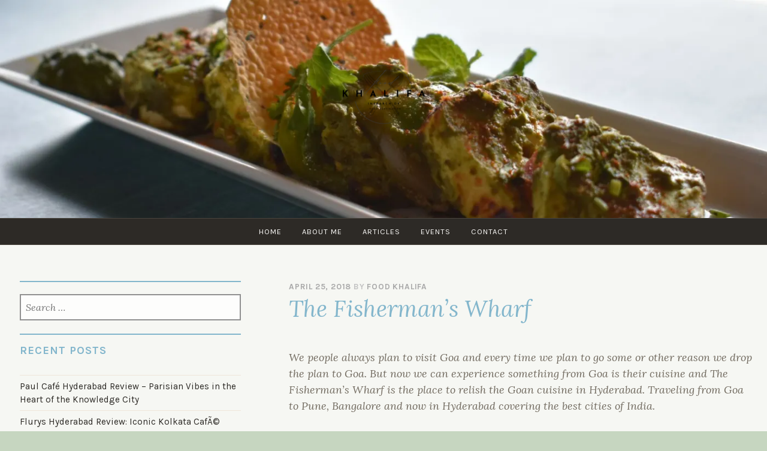

--- FILE ---
content_type: text/html; charset=UTF-8
request_url: https://foodkhalifa.com/the-fishermans-wharf/
body_size: 16821
content:
<!DOCTYPE html>
<html lang="en-US">
<head>
<meta charset="UTF-8">
<meta name="viewport" content="width=device-width, initial-scale=1">
<link rel="profile" href="https://gmpg.org/xfn/11">
<link rel="pingback" href="https://foodkhalifa.com/xmlrpc.php">

<title>The Fisherman&#8217;s Wharf &#8211; Food Khalifa</title>
<meta name='robots' content='max-image-preview:large' />
<link rel='dns-prefetch' href='//stats.wp.com' />
<link rel='dns-prefetch' href='//fonts.googleapis.com' />
<link rel='dns-prefetch' href='//www.googletagmanager.com' />
<link rel='preconnect' href='//i0.wp.com' />
<link rel='preconnect' href='//c0.wp.com' />
<link rel="alternate" type="application/rss+xml" title="Food Khalifa &raquo; Feed" href="https://foodkhalifa.com/feed/" />
<link rel="alternate" type="application/rss+xml" title="Food Khalifa &raquo; Comments Feed" href="https://foodkhalifa.com/comments/feed/" />
<link rel="alternate" type="application/rss+xml" title="Food Khalifa &raquo; The Fisherman&#8217;s Wharf Comments Feed" href="https://foodkhalifa.com/the-fishermans-wharf/feed/" />
<link rel="alternate" title="oEmbed (JSON)" type="application/json+oembed" href="https://foodkhalifa.com/wp-json/oembed/1.0/embed?url=https%3A%2F%2Ffoodkhalifa.com%2Fthe-fishermans-wharf%2F" />
<link rel="alternate" title="oEmbed (XML)" type="text/xml+oembed" href="https://foodkhalifa.com/wp-json/oembed/1.0/embed?url=https%3A%2F%2Ffoodkhalifa.com%2Fthe-fishermans-wharf%2F&#038;format=xml" />
<style id='wp-img-auto-sizes-contain-inline-css' type='text/css'>
img:is([sizes=auto i],[sizes^="auto," i]){contain-intrinsic-size:3000px 1500px}
/*# sourceURL=wp-img-auto-sizes-contain-inline-css */
</style>
<style id='wp-emoji-styles-inline-css' type='text/css'>

	img.wp-smiley, img.emoji {
		display: inline !important;
		border: none !important;
		box-shadow: none !important;
		height: 1em !important;
		width: 1em !important;
		margin: 0 0.07em !important;
		vertical-align: -0.1em !important;
		background: none !important;
		padding: 0 !important;
	}
/*# sourceURL=wp-emoji-styles-inline-css */
</style>
<style id='wp-block-library-inline-css' type='text/css'>
:root{--wp-block-synced-color:#7a00df;--wp-block-synced-color--rgb:122,0,223;--wp-bound-block-color:var(--wp-block-synced-color);--wp-editor-canvas-background:#ddd;--wp-admin-theme-color:#007cba;--wp-admin-theme-color--rgb:0,124,186;--wp-admin-theme-color-darker-10:#006ba1;--wp-admin-theme-color-darker-10--rgb:0,107,160.5;--wp-admin-theme-color-darker-20:#005a87;--wp-admin-theme-color-darker-20--rgb:0,90,135;--wp-admin-border-width-focus:2px}@media (min-resolution:192dpi){:root{--wp-admin-border-width-focus:1.5px}}.wp-element-button{cursor:pointer}:root .has-very-light-gray-background-color{background-color:#eee}:root .has-very-dark-gray-background-color{background-color:#313131}:root .has-very-light-gray-color{color:#eee}:root .has-very-dark-gray-color{color:#313131}:root .has-vivid-green-cyan-to-vivid-cyan-blue-gradient-background{background:linear-gradient(135deg,#00d084,#0693e3)}:root .has-purple-crush-gradient-background{background:linear-gradient(135deg,#34e2e4,#4721fb 50%,#ab1dfe)}:root .has-hazy-dawn-gradient-background{background:linear-gradient(135deg,#faaca8,#dad0ec)}:root .has-subdued-olive-gradient-background{background:linear-gradient(135deg,#fafae1,#67a671)}:root .has-atomic-cream-gradient-background{background:linear-gradient(135deg,#fdd79a,#004a59)}:root .has-nightshade-gradient-background{background:linear-gradient(135deg,#330968,#31cdcf)}:root .has-midnight-gradient-background{background:linear-gradient(135deg,#020381,#2874fc)}:root{--wp--preset--font-size--normal:16px;--wp--preset--font-size--huge:42px}.has-regular-font-size{font-size:1em}.has-larger-font-size{font-size:2.625em}.has-normal-font-size{font-size:var(--wp--preset--font-size--normal)}.has-huge-font-size{font-size:var(--wp--preset--font-size--huge)}.has-text-align-center{text-align:center}.has-text-align-left{text-align:left}.has-text-align-right{text-align:right}.has-fit-text{white-space:nowrap!important}#end-resizable-editor-section{display:none}.aligncenter{clear:both}.items-justified-left{justify-content:flex-start}.items-justified-center{justify-content:center}.items-justified-right{justify-content:flex-end}.items-justified-space-between{justify-content:space-between}.screen-reader-text{border:0;clip-path:inset(50%);height:1px;margin:-1px;overflow:hidden;padding:0;position:absolute;width:1px;word-wrap:normal!important}.screen-reader-text:focus{background-color:#ddd;clip-path:none;color:#444;display:block;font-size:1em;height:auto;left:5px;line-height:normal;padding:15px 23px 14px;text-decoration:none;top:5px;width:auto;z-index:100000}html :where(.has-border-color){border-style:solid}html :where([style*=border-top-color]){border-top-style:solid}html :where([style*=border-right-color]){border-right-style:solid}html :where([style*=border-bottom-color]){border-bottom-style:solid}html :where([style*=border-left-color]){border-left-style:solid}html :where([style*=border-width]){border-style:solid}html :where([style*=border-top-width]){border-top-style:solid}html :where([style*=border-right-width]){border-right-style:solid}html :where([style*=border-bottom-width]){border-bottom-style:solid}html :where([style*=border-left-width]){border-left-style:solid}html :where(img[class*=wp-image-]){height:auto;max-width:100%}:where(figure){margin:0 0 1em}html :where(.is-position-sticky){--wp-admin--admin-bar--position-offset:var(--wp-admin--admin-bar--height,0px)}@media screen and (max-width:600px){html :where(.is-position-sticky){--wp-admin--admin-bar--position-offset:0px}}

/*# sourceURL=wp-block-library-inline-css */
</style><style id='global-styles-inline-css' type='text/css'>
:root{--wp--preset--aspect-ratio--square: 1;--wp--preset--aspect-ratio--4-3: 4/3;--wp--preset--aspect-ratio--3-4: 3/4;--wp--preset--aspect-ratio--3-2: 3/2;--wp--preset--aspect-ratio--2-3: 2/3;--wp--preset--aspect-ratio--16-9: 16/9;--wp--preset--aspect-ratio--9-16: 9/16;--wp--preset--color--black: #000000;--wp--preset--color--cyan-bluish-gray: #abb8c3;--wp--preset--color--white: #ffffff;--wp--preset--color--pale-pink: #f78da7;--wp--preset--color--vivid-red: #cf2e2e;--wp--preset--color--luminous-vivid-orange: #ff6900;--wp--preset--color--luminous-vivid-amber: #fcb900;--wp--preset--color--light-green-cyan: #7bdcb5;--wp--preset--color--vivid-green-cyan: #00d084;--wp--preset--color--pale-cyan-blue: #8ed1fc;--wp--preset--color--vivid-cyan-blue: #0693e3;--wp--preset--color--vivid-purple: #9b51e0;--wp--preset--gradient--vivid-cyan-blue-to-vivid-purple: linear-gradient(135deg,rgb(6,147,227) 0%,rgb(155,81,224) 100%);--wp--preset--gradient--light-green-cyan-to-vivid-green-cyan: linear-gradient(135deg,rgb(122,220,180) 0%,rgb(0,208,130) 100%);--wp--preset--gradient--luminous-vivid-amber-to-luminous-vivid-orange: linear-gradient(135deg,rgb(252,185,0) 0%,rgb(255,105,0) 100%);--wp--preset--gradient--luminous-vivid-orange-to-vivid-red: linear-gradient(135deg,rgb(255,105,0) 0%,rgb(207,46,46) 100%);--wp--preset--gradient--very-light-gray-to-cyan-bluish-gray: linear-gradient(135deg,rgb(238,238,238) 0%,rgb(169,184,195) 100%);--wp--preset--gradient--cool-to-warm-spectrum: linear-gradient(135deg,rgb(74,234,220) 0%,rgb(151,120,209) 20%,rgb(207,42,186) 40%,rgb(238,44,130) 60%,rgb(251,105,98) 80%,rgb(254,248,76) 100%);--wp--preset--gradient--blush-light-purple: linear-gradient(135deg,rgb(255,206,236) 0%,rgb(152,150,240) 100%);--wp--preset--gradient--blush-bordeaux: linear-gradient(135deg,rgb(254,205,165) 0%,rgb(254,45,45) 50%,rgb(107,0,62) 100%);--wp--preset--gradient--luminous-dusk: linear-gradient(135deg,rgb(255,203,112) 0%,rgb(199,81,192) 50%,rgb(65,88,208) 100%);--wp--preset--gradient--pale-ocean: linear-gradient(135deg,rgb(255,245,203) 0%,rgb(182,227,212) 50%,rgb(51,167,181) 100%);--wp--preset--gradient--electric-grass: linear-gradient(135deg,rgb(202,248,128) 0%,rgb(113,206,126) 100%);--wp--preset--gradient--midnight: linear-gradient(135deg,rgb(2,3,129) 0%,rgb(40,116,252) 100%);--wp--preset--font-size--small: 13px;--wp--preset--font-size--medium: 20px;--wp--preset--font-size--large: 36px;--wp--preset--font-size--x-large: 42px;--wp--preset--spacing--20: 0.44rem;--wp--preset--spacing--30: 0.67rem;--wp--preset--spacing--40: 1rem;--wp--preset--spacing--50: 1.5rem;--wp--preset--spacing--60: 2.25rem;--wp--preset--spacing--70: 3.38rem;--wp--preset--spacing--80: 5.06rem;--wp--preset--shadow--natural: 6px 6px 9px rgba(0, 0, 0, 0.2);--wp--preset--shadow--deep: 12px 12px 50px rgba(0, 0, 0, 0.4);--wp--preset--shadow--sharp: 6px 6px 0px rgba(0, 0, 0, 0.2);--wp--preset--shadow--outlined: 6px 6px 0px -3px rgb(255, 255, 255), 6px 6px rgb(0, 0, 0);--wp--preset--shadow--crisp: 6px 6px 0px rgb(0, 0, 0);}:where(.is-layout-flex){gap: 0.5em;}:where(.is-layout-grid){gap: 0.5em;}body .is-layout-flex{display: flex;}.is-layout-flex{flex-wrap: wrap;align-items: center;}.is-layout-flex > :is(*, div){margin: 0;}body .is-layout-grid{display: grid;}.is-layout-grid > :is(*, div){margin: 0;}:where(.wp-block-columns.is-layout-flex){gap: 2em;}:where(.wp-block-columns.is-layout-grid){gap: 2em;}:where(.wp-block-post-template.is-layout-flex){gap: 1.25em;}:where(.wp-block-post-template.is-layout-grid){gap: 1.25em;}.has-black-color{color: var(--wp--preset--color--black) !important;}.has-cyan-bluish-gray-color{color: var(--wp--preset--color--cyan-bluish-gray) !important;}.has-white-color{color: var(--wp--preset--color--white) !important;}.has-pale-pink-color{color: var(--wp--preset--color--pale-pink) !important;}.has-vivid-red-color{color: var(--wp--preset--color--vivid-red) !important;}.has-luminous-vivid-orange-color{color: var(--wp--preset--color--luminous-vivid-orange) !important;}.has-luminous-vivid-amber-color{color: var(--wp--preset--color--luminous-vivid-amber) !important;}.has-light-green-cyan-color{color: var(--wp--preset--color--light-green-cyan) !important;}.has-vivid-green-cyan-color{color: var(--wp--preset--color--vivid-green-cyan) !important;}.has-pale-cyan-blue-color{color: var(--wp--preset--color--pale-cyan-blue) !important;}.has-vivid-cyan-blue-color{color: var(--wp--preset--color--vivid-cyan-blue) !important;}.has-vivid-purple-color{color: var(--wp--preset--color--vivid-purple) !important;}.has-black-background-color{background-color: var(--wp--preset--color--black) !important;}.has-cyan-bluish-gray-background-color{background-color: var(--wp--preset--color--cyan-bluish-gray) !important;}.has-white-background-color{background-color: var(--wp--preset--color--white) !important;}.has-pale-pink-background-color{background-color: var(--wp--preset--color--pale-pink) !important;}.has-vivid-red-background-color{background-color: var(--wp--preset--color--vivid-red) !important;}.has-luminous-vivid-orange-background-color{background-color: var(--wp--preset--color--luminous-vivid-orange) !important;}.has-luminous-vivid-amber-background-color{background-color: var(--wp--preset--color--luminous-vivid-amber) !important;}.has-light-green-cyan-background-color{background-color: var(--wp--preset--color--light-green-cyan) !important;}.has-vivid-green-cyan-background-color{background-color: var(--wp--preset--color--vivid-green-cyan) !important;}.has-pale-cyan-blue-background-color{background-color: var(--wp--preset--color--pale-cyan-blue) !important;}.has-vivid-cyan-blue-background-color{background-color: var(--wp--preset--color--vivid-cyan-blue) !important;}.has-vivid-purple-background-color{background-color: var(--wp--preset--color--vivid-purple) !important;}.has-black-border-color{border-color: var(--wp--preset--color--black) !important;}.has-cyan-bluish-gray-border-color{border-color: var(--wp--preset--color--cyan-bluish-gray) !important;}.has-white-border-color{border-color: var(--wp--preset--color--white) !important;}.has-pale-pink-border-color{border-color: var(--wp--preset--color--pale-pink) !important;}.has-vivid-red-border-color{border-color: var(--wp--preset--color--vivid-red) !important;}.has-luminous-vivid-orange-border-color{border-color: var(--wp--preset--color--luminous-vivid-orange) !important;}.has-luminous-vivid-amber-border-color{border-color: var(--wp--preset--color--luminous-vivid-amber) !important;}.has-light-green-cyan-border-color{border-color: var(--wp--preset--color--light-green-cyan) !important;}.has-vivid-green-cyan-border-color{border-color: var(--wp--preset--color--vivid-green-cyan) !important;}.has-pale-cyan-blue-border-color{border-color: var(--wp--preset--color--pale-cyan-blue) !important;}.has-vivid-cyan-blue-border-color{border-color: var(--wp--preset--color--vivid-cyan-blue) !important;}.has-vivid-purple-border-color{border-color: var(--wp--preset--color--vivid-purple) !important;}.has-vivid-cyan-blue-to-vivid-purple-gradient-background{background: var(--wp--preset--gradient--vivid-cyan-blue-to-vivid-purple) !important;}.has-light-green-cyan-to-vivid-green-cyan-gradient-background{background: var(--wp--preset--gradient--light-green-cyan-to-vivid-green-cyan) !important;}.has-luminous-vivid-amber-to-luminous-vivid-orange-gradient-background{background: var(--wp--preset--gradient--luminous-vivid-amber-to-luminous-vivid-orange) !important;}.has-luminous-vivid-orange-to-vivid-red-gradient-background{background: var(--wp--preset--gradient--luminous-vivid-orange-to-vivid-red) !important;}.has-very-light-gray-to-cyan-bluish-gray-gradient-background{background: var(--wp--preset--gradient--very-light-gray-to-cyan-bluish-gray) !important;}.has-cool-to-warm-spectrum-gradient-background{background: var(--wp--preset--gradient--cool-to-warm-spectrum) !important;}.has-blush-light-purple-gradient-background{background: var(--wp--preset--gradient--blush-light-purple) !important;}.has-blush-bordeaux-gradient-background{background: var(--wp--preset--gradient--blush-bordeaux) !important;}.has-luminous-dusk-gradient-background{background: var(--wp--preset--gradient--luminous-dusk) !important;}.has-pale-ocean-gradient-background{background: var(--wp--preset--gradient--pale-ocean) !important;}.has-electric-grass-gradient-background{background: var(--wp--preset--gradient--electric-grass) !important;}.has-midnight-gradient-background{background: var(--wp--preset--gradient--midnight) !important;}.has-small-font-size{font-size: var(--wp--preset--font-size--small) !important;}.has-medium-font-size{font-size: var(--wp--preset--font-size--medium) !important;}.has-large-font-size{font-size: var(--wp--preset--font-size--large) !important;}.has-x-large-font-size{font-size: var(--wp--preset--font-size--x-large) !important;}
/*# sourceURL=global-styles-inline-css */
</style>

<style id='classic-theme-styles-inline-css' type='text/css'>
/*! This file is auto-generated */
.wp-block-button__link{color:#fff;background-color:#32373c;border-radius:9999px;box-shadow:none;text-decoration:none;padding:calc(.667em + 2px) calc(1.333em + 2px);font-size:1.125em}.wp-block-file__button{background:#32373c;color:#fff;text-decoration:none}
/*# sourceURL=/wp-includes/css/classic-themes.min.css */
</style>
<link rel='stylesheet' id='contact-form-7-css' href='https://foodkhalifa.com/wp-content/plugins/contact-form-7/includes/css/styles.css?ver=6.1.2' type='text/css' media='all' />
<link rel='stylesheet' id='pique-style-css' href='https://foodkhalifa.com/wp-content/themes/pique/style.css' type='text/css' media='screen' />
<style id='pique-style-inline-css' type='text/css'>
.cat-links, .tags-links { clip: rect(1px, 1px, 1px, 1px); height: 1px; position: absolute; overflow: hidden; width: 1px; }
/*# sourceURL=pique-style-inline-css */
</style>
<link rel='stylesheet' id='pique-fonts-css' href='https://fonts.googleapis.com/css?family=Lora%3A400%2C700%2C400italic%2C700italic%7CKarla%3A400%2C700%2C400italic%2C700italic&#038;subset=latin%2Clatin-ext' type='text/css' media='all' />
<link rel='stylesheet' id='fontawesome-css' href='https://foodkhalifa.com/wp-content/themes/pique/fonts/font-awesome.min.css' type='text/css' media='all' />
<link rel='stylesheet' id='genericons-css' href='https://c0.wp.com/p/jetpack/15.1.1/_inc/genericons/genericons/genericons.css' type='text/css' media='all' />
<link rel='stylesheet' id='mpce-theme-css' href='https://foodkhalifa.com/wp-content/plugins/motopress-content-editor-lite/includes/css/theme.min.css?ver=3.0.7' type='text/css' media='all' />
<style id='mpce-theme-inline-css' type='text/css'>
.mp-row-fixed-width {max-width:1170px;}
/*# sourceURL=mpce-theme-inline-css */
</style>
<link rel='stylesheet' id='mpce-bootstrap-grid-css' href='https://foodkhalifa.com/wp-content/plugins/motopress-content-editor-lite/bootstrap/bootstrap-grid.min.css?ver=3.0.7' type='text/css' media='all' />
<script type="text/javascript" src="https://c0.wp.com/c/6.9/wp-includes/js/jquery/jquery.min.js" id="jquery-core-js"></script>
<script type="text/javascript" src="https://c0.wp.com/c/6.9/wp-includes/js/jquery/jquery-migrate.min.js" id="jquery-migrate-js"></script>
<link rel="https://api.w.org/" href="https://foodkhalifa.com/wp-json/" /><link rel="alternate" title="JSON" type="application/json" href="https://foodkhalifa.com/wp-json/wp/v2/posts/2549" /><link rel="EditURI" type="application/rsd+xml" title="RSD" href="https://foodkhalifa.com/xmlrpc.php?rsd" />
<meta name="generator" content="WordPress 6.9" />
<link rel="canonical" href="https://foodkhalifa.com/the-fishermans-wharf/" />
<link rel='shortlink' href='https://foodkhalifa.com/?p=2549' />
<meta name="generator" content="Site Kit by Google 1.163.0" />	<style>img#wpstats{display:none}</style>
			<style type="text/css">
				.pique-frontpage .pique-panel.pique-panel1 {
				background-color:  #ff0000;
			}
					.pique-frontpage .pique-panel.pique-panel1 .pique-panel-background {
				opacity:  0.5;
			}
					.pique-frontpage .pique-panel.pique-panel2 {
				background-color:  #00d803;
			}
					.pique-frontpage .pique-panel.pique-panel2 .pique-panel-background {
				opacity:  0.5;
			}
			</style>
	
<!-- Google AdSense meta tags added by Site Kit -->
<meta name="google-adsense-platform-account" content="ca-host-pub-2644536267352236">
<meta name="google-adsense-platform-domain" content="sitekit.withgoogle.com">
<!-- End Google AdSense meta tags added by Site Kit -->
<style type="text/css">.recentcomments a{display:inline !important;padding:0 !important;margin:0 !important;}</style>		<style type="text/css">
					#masthead .site-branding .site-title a,
			#masthead .site-branding .site-description  {
				position: absolute;
				clip: rect(1px, 1px, 1px, 1px);
			}
				</style>
		<style type="text/css" id="custom-background-css">
body.custom-background { background-color: #c6d6c0; }
</style>
	<link rel="icon" href="https://i0.wp.com/foodkhalifa.com/wp-content/uploads/2024/09/cropped-BORCELLE-STUDIO-2-1.png?fit=32%2C32&#038;ssl=1" sizes="32x32" />
<link rel="icon" href="https://i0.wp.com/foodkhalifa.com/wp-content/uploads/2024/09/cropped-BORCELLE-STUDIO-2-1.png?fit=192%2C192&#038;ssl=1" sizes="192x192" />
<link rel="apple-touch-icon" href="https://i0.wp.com/foodkhalifa.com/wp-content/uploads/2024/09/cropped-BORCELLE-STUDIO-2-1.png?fit=180%2C180&#038;ssl=1" />
<meta name="msapplication-TileImage" content="https://i0.wp.com/foodkhalifa.com/wp-content/uploads/2024/09/cropped-BORCELLE-STUDIO-2-1.png?fit=270%2C270&#038;ssl=1" />
<style id="kirki-inline-styles"></style><link rel='stylesheet' id='jetpack-swiper-library-css' href='https://c0.wp.com/p/jetpack/15.1.1/_inc/blocks/swiper.css' type='text/css' media='all' />
<link rel='stylesheet' id='jetpack-carousel-css' href='https://c0.wp.com/p/jetpack/15.1.1/modules/carousel/jetpack-carousel.css' type='text/css' media='all' />
</head>

<body class="wp-singular post-template-default single single-post postid-2549 single-format-standard custom-background wp-custom-logo wp-theme-pique group-blog pique-sidebar categories-hidden tags-hidden has-site-logo">
<div id="page" class="hfeed site">

	<a class="skip-link screen-reader-text" href="#content">Skip to content</a>

	<header id="masthead" class="site-header" role="banner">

						<a class="pique-header" href="https://foodkhalifa.com/" rel="home">
					<img width="1400" height="400" src="https://i0.wp.com/foodkhalifa.com/wp-content/uploads/2018/04/dsc_0238_1.jpg?resize=1400%2C400&amp;ssl=1" class="attachment-pique-header size-pique-header wp-post-image" alt="" id="pique-header-image" decoding="async" fetchpriority="high" data-attachment-id="2587" data-permalink="https://foodkhalifa.com/the-fishermans-wharf/dsc_0238_1/" data-orig-file="https://i0.wp.com/foodkhalifa.com/wp-content/uploads/2018/04/dsc_0238_1.jpg?fit=1620%2C1080&amp;ssl=1" data-orig-size="1620,1080" data-comments-opened="1" data-image-meta="{&quot;aperture&quot;:&quot;5&quot;,&quot;credit&quot;:&quot;&quot;,&quot;camera&quot;:&quot;NIKON D3400&quot;,&quot;caption&quot;:&quot;&quot;,&quot;created_timestamp&quot;:&quot;1524404458&quot;,&quot;copyright&quot;:&quot;&quot;,&quot;focal_length&quot;:&quot;40&quot;,&quot;iso&quot;:&quot;500&quot;,&quot;shutter_speed&quot;:&quot;0.004&quot;,&quot;title&quot;:&quot;&quot;,&quot;orientation&quot;:&quot;1&quot;}" data-image-title="DSC_0238_1" data-image-description="" data-image-caption="" data-medium-file="https://i0.wp.com/foodkhalifa.com/wp-content/uploads/2018/04/dsc_0238_1.jpg?fit=300%2C200&amp;ssl=1" data-large-file="https://i0.wp.com/foodkhalifa.com/wp-content/uploads/2018/04/dsc_0238_1.jpg?fit=775%2C517&amp;ssl=1" />				</a>
					
		<div class="site-branding">
			<a href="https://foodkhalifa.com/" class="site-logo-link" rel="home" itemprop="url"><img width="276" height="200" src="https://i0.wp.com/foodkhalifa.com/wp-content/uploads/2024/09/cropped-cropped-cropped-BORCELLE-STUDIO-2-e1727235690707.png?fit=276%2C200&amp;ssl=1" class="site-logo attachment-pique-logo" alt="" data-size="pique-logo" itemprop="logo" decoding="async" srcset="https://i0.wp.com/foodkhalifa.com/wp-content/uploads/2024/09/cropped-cropped-cropped-BORCELLE-STUDIO-2-e1727235690707.png?w=329&amp;ssl=1 329w, https://i0.wp.com/foodkhalifa.com/wp-content/uploads/2024/09/cropped-cropped-cropped-BORCELLE-STUDIO-2-e1727235690707.png?resize=300%2C217&amp;ssl=1 300w, https://i0.wp.com/foodkhalifa.com/wp-content/uploads/2024/09/cropped-cropped-cropped-BORCELLE-STUDIO-2-e1727235690707.png?resize=276%2C200&amp;ssl=1 276w" sizes="(max-width: 276px) 100vw, 276px" data-attachment-id="3762" data-permalink="https://foodkhalifa.com/borcelle-studio-3/borcelle-studio-4/borcelle-studio-5/food-khalifa/" data-orig-file="https://i0.wp.com/foodkhalifa.com/wp-content/uploads/2024/09/cropped-cropped-cropped-BORCELLE-STUDIO-2-e1727235690707.png?fit=329%2C238&amp;ssl=1" data-orig-size="329,238" data-comments-opened="1" data-image-meta="{&quot;aperture&quot;:&quot;0&quot;,&quot;credit&quot;:&quot;&quot;,&quot;camera&quot;:&quot;&quot;,&quot;caption&quot;:&quot;&quot;,&quot;created_timestamp&quot;:&quot;0&quot;,&quot;copyright&quot;:&quot;&quot;,&quot;focal_length&quot;:&quot;0&quot;,&quot;iso&quot;:&quot;0&quot;,&quot;shutter_speed&quot;:&quot;0&quot;,&quot;title&quot;:&quot;&quot;,&quot;orientation&quot;:&quot;0&quot;}" data-image-title="Food Khalifa" data-image-description="&lt;p&gt;https://foodkhalifa.com/wp-content/uploads/2024/09/cropped-BORCELLE-STUDIO-2.png&lt;/p&gt;
" data-image-caption="" data-medium-file="https://i0.wp.com/foodkhalifa.com/wp-content/uploads/2024/09/cropped-cropped-cropped-BORCELLE-STUDIO-2-e1727235690707.png?fit=300%2C217&amp;ssl=1" data-large-file="https://i0.wp.com/foodkhalifa.com/wp-content/uploads/2024/09/cropped-cropped-cropped-BORCELLE-STUDIO-2-e1727235690707.png?fit=329%2C238&amp;ssl=1" /></a>			<h1 class="site-title"><a href="https://foodkhalifa.com/" title="Food Khalifa" rel="home">Food Khalifa</a></h1>
			<p class="site-description">In search of food Destination</p>
		</div><!-- .site-branding -->

				<div id="site-navigation-wrapper">
			<nav id="site-navigation" class="main-navigation" role="navigation">
				<div class="menu-primary-container"><ul id="primary-menu" class="menu"><li id="menu-item-8" class="menu-item menu-item-type-custom menu-item-object-custom menu-item-8"><a href="/">Home</a></li>
<li id="menu-item-9" class="menu-item menu-item-type-post_type menu-item-object-page menu-item-9"><a href="https://foodkhalifa.com/about/">About Me</a></li>
<li id="menu-item-3322" class="menu-item menu-item-type-custom menu-item-object-custom menu-item-3322"><a href="https://foodkhalifa.com/category/articles/">Articles</a></li>
<li id="menu-item-3323" class="menu-item menu-item-type-custom menu-item-object-custom menu-item-3323"><a href="https://foodkhalifa.com/category/events/">Events</a></li>
<li id="menu-item-10" class="menu-item menu-item-type-post_type menu-item-object-page menu-item-10"><a href="https://foodkhalifa.com/contact/">Contact</a></li>
<li id="more-menu" class="menu-item menu-item-has-children"><a href="#"><span class="screen-reader-text">More</span></a><ul class="sub-menu"></ul></li></ul></div>			</nav><!-- #site-navigation -->
		</div>
		
	</header><!-- #masthead -->

	<div id="content" class="site-content">

	<div id="primary" class="content-area">
		<main id="main" class="site-main" role="main">

		
			
<article id="post-2549" class="post-2549 post type-post status-publish format-standard has-post-thumbnail hentry category-buffet-and-all-carte mpce-post-div fallback-thumbnail">
	<header class="entry-header">
		<div class="entry-meta">
			<span class="posted-on"><a href="https://foodkhalifa.com/the-fishermans-wharf/" rel="bookmark"><time class="entry-date published" datetime="2018-04-25T19:22:25+00:00">April 25, 2018</time><time class="updated" datetime="2020-01-22T20:27:43+00:00">January 22, 2020</time></a></span><span class="byline"> by <span class="author vcard"><a class="url fn n" href="https://foodkhalifa.com/author/food-khalifa/">Food Khalifa</a></span></span>		</div><!-- .entry-meta -->
		<h1 class="entry-title">The Fisherman&#8217;s Wharf</h1>	</header><!-- .entry-header -->

	<div class="entry-content">
		<p><em>We people always plan to visit Goa and every time we plan to go some or other reason we drop the plan to Goa. But now we can experience something from Goa is their cuisine and The Fisherman&#8217;s Wharf is the place to relish the Goan cuisine in Hyderabad. Traveling from Goa to Pune, Bangalore and now in Hyderabad covering the best cities of India.</em></p>
<p><em>The place is really awesome and huge starting from the entrance to the back side lawn it&#8217;s huge and humongous. As soon as you enter you will see a huge space for parking then a lane to walk down towards inside and front you will notice a boat and on the right side, there is a small shed&nbsp;for the entrance and some artifacts&nbsp;displayed for sale.</em></p>
<p><em>So now the restaurant is divided into six section the first four section is divide with the beaches name Baga, Panjim, Colva and Le Margarita lounge bar each and every individual section has a huge seat arrangement for Panjim and Le Margarita has two floors seating ground and first floor. Now they have a central&nbsp;section that connects all these four and also has seating&nbsp;space. Last and final is the backyard lawn for private parties and all.</em></p>
<p><strong><em>Food:</em></strong></p>
<p><em>I was here to experience there Sunday Carnival Brunch and was lit. The buffet was spread was huge just like its restaurant. Man, I was like from where do I need to start it from salads, soups live counters, grill, main course or directly attacking the desert. Starting from the chaats they have 6 varieties of chaat like Pani&nbsp;Puri, ragada, Dahi&nbsp;Puri, puri chole etc. Live pasta counter with the different style of pasta penne, bow tie, fusilli etc. They also have fresh catch seafood counter contains kingfish, prawns, Squid and Bombay duck and they couple of marination varieties to cook that seafood. Moving to grill they were serving grill chicken and chicken sausages. Starters were really amazing and my pick was gobi Manchuria&nbsp;and red spicy chicken and I have tried a couple of items from fresh catch live counter Kingfish in peri-peri and butter garlic sauce and same goes with prawns and squid it was good then Bombay duck was something especial the crunch and crispy fish fry it was my kind of style. Main course I have tried a couple of items from here too started with soup cocko-leekie&nbsp;soup, makhana pulao, tamatar salan, bhuna gosht adraki, Goan fish and prawn curry and bhindi fry with peanuts and boondi.</em></p>
<p><em><strong>Desserts:</strong></em></p>
<p><em>It has its own spread of varieties of items from donuts to halwas. So, I have plated my plate from the donut, rasgullah, coconut caramel burfi, mud cake, three different types of a cupcake, gulab jamun cup, Kesari rolls,&nbsp; and mango mousse.</em></p>
<p><em>I had an amazing experience over here whether take it ambiance, food, service, and fun we had was special. The service over here is really quick I don&#8217;t know where they come to know that I need something and I see a waiter standing beside me and asking me about what do I need and really I have not seen this kind of gesture from waiter where the waiter comes to you before you ask them for anything I really appreciate their quick service.</em></p>
<div data-carousel-extra='{"blog_id":1,"permalink":"https:\/\/foodkhalifa.com\/the-fishermans-wharf\/"}' id='gallery-1' class='gallery galleryid-2549 gallery-columns-3 gallery-size-thumbnail'><figure class='gallery-item'>
			<div class='gallery-icon landscape'>
				<a href='https://foodkhalifa.com/the-fishermans-wharf/dsc_0137/'><img loading="lazy" decoding="async" width="80" height="80" src="https://i0.wp.com/foodkhalifa.com/wp-content/uploads/2018/04/dsc_0137.jpg?resize=80%2C80&amp;ssl=1" class="attachment-thumbnail size-thumbnail" alt="" srcset="https://i0.wp.com/foodkhalifa.com/wp-content/uploads/2018/04/dsc_0137.jpg?resize=150%2C150&amp;ssl=1 150w, https://i0.wp.com/foodkhalifa.com/wp-content/uploads/2018/04/dsc_0137.jpg?zoom=3&amp;resize=80%2C80&amp;ssl=1 240w" sizes="auto, (max-width: 80px) 100vw, 80px" data-attachment-id="2550" data-permalink="https://foodkhalifa.com/the-fishermans-wharf/dsc_0137/" data-orig-file="https://i0.wp.com/foodkhalifa.com/wp-content/uploads/2018/04/dsc_0137.jpg?fit=1620%2C1080&amp;ssl=1" data-orig-size="1620,1080" data-comments-opened="1" data-image-meta="{&quot;aperture&quot;:&quot;5.6&quot;,&quot;credit&quot;:&quot;&quot;,&quot;camera&quot;:&quot;NIKON D3400&quot;,&quot;caption&quot;:&quot;&quot;,&quot;created_timestamp&quot;:&quot;1524402153&quot;,&quot;copyright&quot;:&quot;&quot;,&quot;focal_length&quot;:&quot;34&quot;,&quot;iso&quot;:&quot;280&quot;,&quot;shutter_speed&quot;:&quot;0.004&quot;,&quot;title&quot;:&quot;&quot;,&quot;orientation&quot;:&quot;1&quot;}" data-image-title="DSC_0137" data-image-description="" data-image-caption="" data-medium-file="https://i0.wp.com/foodkhalifa.com/wp-content/uploads/2018/04/dsc_0137.jpg?fit=300%2C200&amp;ssl=1" data-large-file="https://i0.wp.com/foodkhalifa.com/wp-content/uploads/2018/04/dsc_0137.jpg?fit=775%2C517&amp;ssl=1" /></a>
			</div></figure><figure class='gallery-item'>
			<div class='gallery-icon landscape'>
				<a href='https://foodkhalifa.com/the-fishermans-wharf/dsc_0140/'><img loading="lazy" decoding="async" width="80" height="80" src="https://i0.wp.com/foodkhalifa.com/wp-content/uploads/2018/04/dsc_0140.jpg?resize=80%2C80&amp;ssl=1" class="attachment-thumbnail size-thumbnail" alt="" srcset="https://i0.wp.com/foodkhalifa.com/wp-content/uploads/2018/04/dsc_0140.jpg?resize=150%2C150&amp;ssl=1 150w, https://i0.wp.com/foodkhalifa.com/wp-content/uploads/2018/04/dsc_0140.jpg?zoom=3&amp;resize=80%2C80&amp;ssl=1 240w" sizes="auto, (max-width: 80px) 100vw, 80px" data-attachment-id="2551" data-permalink="https://foodkhalifa.com/the-fishermans-wharf/dsc_0140/" data-orig-file="https://i0.wp.com/foodkhalifa.com/wp-content/uploads/2018/04/dsc_0140.jpg?fit=1620%2C1080&amp;ssl=1" data-orig-size="1620,1080" data-comments-opened="1" data-image-meta="{&quot;aperture&quot;:&quot;4.2&quot;,&quot;credit&quot;:&quot;&quot;,&quot;camera&quot;:&quot;NIKON D3400&quot;,&quot;caption&quot;:&quot;&quot;,&quot;created_timestamp&quot;:&quot;1524402189&quot;,&quot;copyright&quot;:&quot;&quot;,&quot;focal_length&quot;:&quot;31&quot;,&quot;iso&quot;:&quot;640&quot;,&quot;shutter_speed&quot;:&quot;0.004&quot;,&quot;title&quot;:&quot;&quot;,&quot;orientation&quot;:&quot;1&quot;}" data-image-title="DSC_0140" data-image-description="" data-image-caption="" data-medium-file="https://i0.wp.com/foodkhalifa.com/wp-content/uploads/2018/04/dsc_0140.jpg?fit=300%2C200&amp;ssl=1" data-large-file="https://i0.wp.com/foodkhalifa.com/wp-content/uploads/2018/04/dsc_0140.jpg?fit=775%2C517&amp;ssl=1" /></a>
			</div></figure><figure class='gallery-item'>
			<div class='gallery-icon landscape'>
				<a href='https://foodkhalifa.com/the-fishermans-wharf/dsc_0141/'><img loading="lazy" decoding="async" width="80" height="80" src="https://i0.wp.com/foodkhalifa.com/wp-content/uploads/2018/04/dsc_0141.jpg?resize=80%2C80&amp;ssl=1" class="attachment-thumbnail size-thumbnail" alt="" srcset="https://i0.wp.com/foodkhalifa.com/wp-content/uploads/2018/04/dsc_0141.jpg?resize=150%2C150&amp;ssl=1 150w, https://i0.wp.com/foodkhalifa.com/wp-content/uploads/2018/04/dsc_0141.jpg?zoom=3&amp;resize=80%2C80&amp;ssl=1 240w" sizes="auto, (max-width: 80px) 100vw, 80px" data-attachment-id="2552" data-permalink="https://foodkhalifa.com/the-fishermans-wharf/dsc_0141/" data-orig-file="https://i0.wp.com/foodkhalifa.com/wp-content/uploads/2018/04/dsc_0141.jpg?fit=1620%2C1080&amp;ssl=1" data-orig-size="1620,1080" data-comments-opened="1" data-image-meta="{&quot;aperture&quot;:&quot;4.8&quot;,&quot;credit&quot;:&quot;&quot;,&quot;camera&quot;:&quot;NIKON D3400&quot;,&quot;caption&quot;:&quot;&quot;,&quot;created_timestamp&quot;:&quot;1524402194&quot;,&quot;copyright&quot;:&quot;&quot;,&quot;focal_length&quot;:&quot;36&quot;,&quot;iso&quot;:&quot;500&quot;,&quot;shutter_speed&quot;:&quot;0.004&quot;,&quot;title&quot;:&quot;&quot;,&quot;orientation&quot;:&quot;1&quot;}" data-image-title="DSC_0141" data-image-description="" data-image-caption="" data-medium-file="https://i0.wp.com/foodkhalifa.com/wp-content/uploads/2018/04/dsc_0141.jpg?fit=300%2C200&amp;ssl=1" data-large-file="https://i0.wp.com/foodkhalifa.com/wp-content/uploads/2018/04/dsc_0141.jpg?fit=775%2C517&amp;ssl=1" /></a>
			</div></figure><figure class='gallery-item'>
			<div class='gallery-icon landscape'>
				<a href='https://foodkhalifa.com/the-fishermans-wharf/dsc_0142/'><img loading="lazy" decoding="async" width="80" height="80" src="https://i0.wp.com/foodkhalifa.com/wp-content/uploads/2018/04/dsc_0142.jpg?resize=80%2C80&amp;ssl=1" class="attachment-thumbnail size-thumbnail" alt="" srcset="https://i0.wp.com/foodkhalifa.com/wp-content/uploads/2018/04/dsc_0142.jpg?resize=150%2C150&amp;ssl=1 150w, https://i0.wp.com/foodkhalifa.com/wp-content/uploads/2018/04/dsc_0142.jpg?zoom=3&amp;resize=80%2C80&amp;ssl=1 240w" sizes="auto, (max-width: 80px) 100vw, 80px" data-attachment-id="2553" data-permalink="https://foodkhalifa.com/the-fishermans-wharf/dsc_0142/" data-orig-file="https://i0.wp.com/foodkhalifa.com/wp-content/uploads/2018/04/dsc_0142.jpg?fit=1620%2C1080&amp;ssl=1" data-orig-size="1620,1080" data-comments-opened="1" data-image-meta="{&quot;aperture&quot;:&quot;3.8&quot;,&quot;credit&quot;:&quot;&quot;,&quot;camera&quot;:&quot;NIKON D3400&quot;,&quot;caption&quot;:&quot;&quot;,&quot;created_timestamp&quot;:&quot;1524402197&quot;,&quot;copyright&quot;:&quot;&quot;,&quot;focal_length&quot;:&quot;24&quot;,&quot;iso&quot;:&quot;400&quot;,&quot;shutter_speed&quot;:&quot;0.004&quot;,&quot;title&quot;:&quot;&quot;,&quot;orientation&quot;:&quot;1&quot;}" data-image-title="DSC_0142" data-image-description="" data-image-caption="" data-medium-file="https://i0.wp.com/foodkhalifa.com/wp-content/uploads/2018/04/dsc_0142.jpg?fit=300%2C200&amp;ssl=1" data-large-file="https://i0.wp.com/foodkhalifa.com/wp-content/uploads/2018/04/dsc_0142.jpg?fit=775%2C517&amp;ssl=1" /></a>
			</div></figure><figure class='gallery-item'>
			<div class='gallery-icon landscape'>
				<a href='https://foodkhalifa.com/the-fishermans-wharf/dsc_0146/'><img loading="lazy" decoding="async" width="80" height="80" src="https://i0.wp.com/foodkhalifa.com/wp-content/uploads/2018/04/dsc_0146.jpg?resize=80%2C80&amp;ssl=1" class="attachment-thumbnail size-thumbnail" alt="" srcset="https://i0.wp.com/foodkhalifa.com/wp-content/uploads/2018/04/dsc_0146.jpg?resize=150%2C150&amp;ssl=1 150w, https://i0.wp.com/foodkhalifa.com/wp-content/uploads/2018/04/dsc_0146.jpg?zoom=3&amp;resize=80%2C80&amp;ssl=1 240w" sizes="auto, (max-width: 80px) 100vw, 80px" data-attachment-id="2554" data-permalink="https://foodkhalifa.com/the-fishermans-wharf/dsc_0146/" data-orig-file="https://i0.wp.com/foodkhalifa.com/wp-content/uploads/2018/04/dsc_0146.jpg?fit=1620%2C1080&amp;ssl=1" data-orig-size="1620,1080" data-comments-opened="1" data-image-meta="{&quot;aperture&quot;:&quot;5.3&quot;,&quot;credit&quot;:&quot;&quot;,&quot;camera&quot;:&quot;NIKON D3400&quot;,&quot;caption&quot;:&quot;&quot;,&quot;created_timestamp&quot;:&quot;1524402215&quot;,&quot;copyright&quot;:&quot;&quot;,&quot;focal_length&quot;:&quot;46&quot;,&quot;iso&quot;:&quot;720&quot;,&quot;shutter_speed&quot;:&quot;0.004&quot;,&quot;title&quot;:&quot;&quot;,&quot;orientation&quot;:&quot;1&quot;}" data-image-title="DSC_0146" data-image-description="" data-image-caption="" data-medium-file="https://i0.wp.com/foodkhalifa.com/wp-content/uploads/2018/04/dsc_0146.jpg?fit=300%2C200&amp;ssl=1" data-large-file="https://i0.wp.com/foodkhalifa.com/wp-content/uploads/2018/04/dsc_0146.jpg?fit=775%2C517&amp;ssl=1" /></a>
			</div></figure><figure class='gallery-item'>
			<div class='gallery-icon landscape'>
				<a href='https://foodkhalifa.com/the-fishermans-wharf/dsc_0148/'><img loading="lazy" decoding="async" width="80" height="80" src="https://i0.wp.com/foodkhalifa.com/wp-content/uploads/2018/04/dsc_0148.jpg?resize=80%2C80&amp;ssl=1" class="attachment-thumbnail size-thumbnail" alt="" srcset="https://i0.wp.com/foodkhalifa.com/wp-content/uploads/2018/04/dsc_0148.jpg?resize=150%2C150&amp;ssl=1 150w, https://i0.wp.com/foodkhalifa.com/wp-content/uploads/2018/04/dsc_0148.jpg?zoom=3&amp;resize=80%2C80&amp;ssl=1 240w" sizes="auto, (max-width: 80px) 100vw, 80px" data-attachment-id="2555" data-permalink="https://foodkhalifa.com/the-fishermans-wharf/dsc_0148/" data-orig-file="https://i0.wp.com/foodkhalifa.com/wp-content/uploads/2018/04/dsc_0148.jpg?fit=1620%2C1080&amp;ssl=1" data-orig-size="1620,1080" data-comments-opened="1" data-image-meta="{&quot;aperture&quot;:&quot;4&quot;,&quot;credit&quot;:&quot;&quot;,&quot;camera&quot;:&quot;NIKON D3400&quot;,&quot;caption&quot;:&quot;&quot;,&quot;created_timestamp&quot;:&quot;1524402226&quot;,&quot;copyright&quot;:&quot;&quot;,&quot;focal_length&quot;:&quot;26&quot;,&quot;iso&quot;:&quot;800&quot;,&quot;shutter_speed&quot;:&quot;0.004&quot;,&quot;title&quot;:&quot;&quot;,&quot;orientation&quot;:&quot;1&quot;}" data-image-title="DSC_0148" data-image-description="" data-image-caption="" data-medium-file="https://i0.wp.com/foodkhalifa.com/wp-content/uploads/2018/04/dsc_0148.jpg?fit=300%2C200&amp;ssl=1" data-large-file="https://i0.wp.com/foodkhalifa.com/wp-content/uploads/2018/04/dsc_0148.jpg?fit=775%2C517&amp;ssl=1" /></a>
			</div></figure><figure class='gallery-item'>
			<div class='gallery-icon landscape'>
				<a href='https://foodkhalifa.com/the-fishermans-wharf/dsc_0150/'><img loading="lazy" decoding="async" width="80" height="80" src="https://i0.wp.com/foodkhalifa.com/wp-content/uploads/2018/04/dsc_0150.jpg?resize=80%2C80&amp;ssl=1" class="attachment-thumbnail size-thumbnail" alt="" srcset="https://i0.wp.com/foodkhalifa.com/wp-content/uploads/2018/04/dsc_0150.jpg?resize=150%2C150&amp;ssl=1 150w, https://i0.wp.com/foodkhalifa.com/wp-content/uploads/2018/04/dsc_0150.jpg?zoom=3&amp;resize=80%2C80&amp;ssl=1 240w" sizes="auto, (max-width: 80px) 100vw, 80px" data-attachment-id="2556" data-permalink="https://foodkhalifa.com/the-fishermans-wharf/dsc_0150/" data-orig-file="https://i0.wp.com/foodkhalifa.com/wp-content/uploads/2018/04/dsc_0150.jpg?fit=1620%2C1080&amp;ssl=1" data-orig-size="1620,1080" data-comments-opened="1" data-image-meta="{&quot;aperture&quot;:&quot;4.8&quot;,&quot;credit&quot;:&quot;&quot;,&quot;camera&quot;:&quot;NIKON D3400&quot;,&quot;caption&quot;:&quot;&quot;,&quot;created_timestamp&quot;:&quot;1524402231&quot;,&quot;copyright&quot;:&quot;&quot;,&quot;focal_length&quot;:&quot;40&quot;,&quot;iso&quot;:&quot;800&quot;,&quot;shutter_speed&quot;:&quot;0.005&quot;,&quot;title&quot;:&quot;&quot;,&quot;orientation&quot;:&quot;1&quot;}" data-image-title="DSC_0150" data-image-description="" data-image-caption="" data-medium-file="https://i0.wp.com/foodkhalifa.com/wp-content/uploads/2018/04/dsc_0150.jpg?fit=300%2C200&amp;ssl=1" data-large-file="https://i0.wp.com/foodkhalifa.com/wp-content/uploads/2018/04/dsc_0150.jpg?fit=775%2C517&amp;ssl=1" /></a>
			</div></figure><figure class='gallery-item'>
			<div class='gallery-icon landscape'>
				<a href='https://foodkhalifa.com/the-fishermans-wharf/dsc_0151/'><img loading="lazy" decoding="async" width="80" height="80" src="https://i0.wp.com/foodkhalifa.com/wp-content/uploads/2018/04/dsc_0151.jpg?resize=80%2C80&amp;ssl=1" class="attachment-thumbnail size-thumbnail" alt="" srcset="https://i0.wp.com/foodkhalifa.com/wp-content/uploads/2018/04/dsc_0151.jpg?resize=150%2C150&amp;ssl=1 150w, https://i0.wp.com/foodkhalifa.com/wp-content/uploads/2018/04/dsc_0151.jpg?zoom=3&amp;resize=80%2C80&amp;ssl=1 240w" sizes="auto, (max-width: 80px) 100vw, 80px" data-attachment-id="2557" data-permalink="https://foodkhalifa.com/the-fishermans-wharf/dsc_0151/" data-orig-file="https://i0.wp.com/foodkhalifa.com/wp-content/uploads/2018/04/dsc_0151.jpg?fit=1620%2C1080&amp;ssl=1" data-orig-size="1620,1080" data-comments-opened="1" data-image-meta="{&quot;aperture&quot;:&quot;4.5&quot;,&quot;credit&quot;:&quot;&quot;,&quot;camera&quot;:&quot;NIKON D3400&quot;,&quot;caption&quot;:&quot;&quot;,&quot;created_timestamp&quot;:&quot;1524402255&quot;,&quot;copyright&quot;:&quot;&quot;,&quot;focal_length&quot;:&quot;34&quot;,&quot;iso&quot;:&quot;720&quot;,&quot;shutter_speed&quot;:&quot;0.004&quot;,&quot;title&quot;:&quot;&quot;,&quot;orientation&quot;:&quot;1&quot;}" data-image-title="DSC_0151" data-image-description="" data-image-caption="" data-medium-file="https://i0.wp.com/foodkhalifa.com/wp-content/uploads/2018/04/dsc_0151.jpg?fit=300%2C200&amp;ssl=1" data-large-file="https://i0.wp.com/foodkhalifa.com/wp-content/uploads/2018/04/dsc_0151.jpg?fit=775%2C517&amp;ssl=1" /></a>
			</div></figure><figure class='gallery-item'>
			<div class='gallery-icon landscape'>
				<a href='https://foodkhalifa.com/the-fishermans-wharf/dsc_0153/'><img loading="lazy" decoding="async" width="80" height="80" src="https://i0.wp.com/foodkhalifa.com/wp-content/uploads/2018/04/dsc_0153.jpg?resize=80%2C80&amp;ssl=1" class="attachment-thumbnail size-thumbnail" alt="" srcset="https://i0.wp.com/foodkhalifa.com/wp-content/uploads/2018/04/dsc_0153.jpg?resize=150%2C150&amp;ssl=1 150w, https://i0.wp.com/foodkhalifa.com/wp-content/uploads/2018/04/dsc_0153.jpg?zoom=3&amp;resize=80%2C80&amp;ssl=1 240w" sizes="auto, (max-width: 80px) 100vw, 80px" data-attachment-id="2558" data-permalink="https://foodkhalifa.com/the-fishermans-wharf/dsc_0153/" data-orig-file="https://i0.wp.com/foodkhalifa.com/wp-content/uploads/2018/04/dsc_0153.jpg?fit=1620%2C1080&amp;ssl=1" data-orig-size="1620,1080" data-comments-opened="1" data-image-meta="{&quot;aperture&quot;:&quot;5&quot;,&quot;credit&quot;:&quot;&quot;,&quot;camera&quot;:&quot;NIKON D3400&quot;,&quot;caption&quot;:&quot;&quot;,&quot;created_timestamp&quot;:&quot;1524402262&quot;,&quot;copyright&quot;:&quot;&quot;,&quot;focal_length&quot;:&quot;34&quot;,&quot;iso&quot;:&quot;400&quot;,&quot;shutter_speed&quot;:&quot;0.004&quot;,&quot;title&quot;:&quot;&quot;,&quot;orientation&quot;:&quot;1&quot;}" data-image-title="DSC_0153" data-image-description="" data-image-caption="" data-medium-file="https://i0.wp.com/foodkhalifa.com/wp-content/uploads/2018/04/dsc_0153.jpg?fit=300%2C200&amp;ssl=1" data-large-file="https://i0.wp.com/foodkhalifa.com/wp-content/uploads/2018/04/dsc_0153.jpg?fit=775%2C517&amp;ssl=1" /></a>
			</div></figure><figure class='gallery-item'>
			<div class='gallery-icon landscape'>
				<a href='https://foodkhalifa.com/the-fishermans-wharf/dsc_0156/'><img loading="lazy" decoding="async" width="80" height="80" src="https://i0.wp.com/foodkhalifa.com/wp-content/uploads/2018/04/dsc_0156.jpg?resize=80%2C80&amp;ssl=1" class="attachment-thumbnail size-thumbnail" alt="" srcset="https://i0.wp.com/foodkhalifa.com/wp-content/uploads/2018/04/dsc_0156.jpg?resize=150%2C150&amp;ssl=1 150w, https://i0.wp.com/foodkhalifa.com/wp-content/uploads/2018/04/dsc_0156.jpg?zoom=3&amp;resize=80%2C80&amp;ssl=1 240w" sizes="auto, (max-width: 80px) 100vw, 80px" data-attachment-id="2559" data-permalink="https://foodkhalifa.com/the-fishermans-wharf/dsc_0156/" data-orig-file="https://i0.wp.com/foodkhalifa.com/wp-content/uploads/2018/04/dsc_0156.jpg?fit=1620%2C1080&amp;ssl=1" data-orig-size="1620,1080" data-comments-opened="1" data-image-meta="{&quot;aperture&quot;:&quot;4.5&quot;,&quot;credit&quot;:&quot;&quot;,&quot;camera&quot;:&quot;NIKON D3400&quot;,&quot;caption&quot;:&quot;&quot;,&quot;created_timestamp&quot;:&quot;1524402272&quot;,&quot;copyright&quot;:&quot;&quot;,&quot;focal_length&quot;:&quot;34&quot;,&quot;iso&quot;:&quot;800&quot;,&quot;shutter_speed&quot;:&quot;0.00625&quot;,&quot;title&quot;:&quot;&quot;,&quot;orientation&quot;:&quot;1&quot;}" data-image-title="DSC_0156" data-image-description="" data-image-caption="" data-medium-file="https://i0.wp.com/foodkhalifa.com/wp-content/uploads/2018/04/dsc_0156.jpg?fit=300%2C200&amp;ssl=1" data-large-file="https://i0.wp.com/foodkhalifa.com/wp-content/uploads/2018/04/dsc_0156.jpg?fit=775%2C517&amp;ssl=1" /></a>
			</div></figure><figure class='gallery-item'>
			<div class='gallery-icon landscape'>
				<a href='https://foodkhalifa.com/the-fishermans-wharf/dsc_0158/'><img loading="lazy" decoding="async" width="80" height="80" src="https://i0.wp.com/foodkhalifa.com/wp-content/uploads/2018/04/dsc_0158.jpg?resize=80%2C80&amp;ssl=1" class="attachment-thumbnail size-thumbnail" alt="" srcset="https://i0.wp.com/foodkhalifa.com/wp-content/uploads/2018/04/dsc_0158.jpg?resize=150%2C150&amp;ssl=1 150w, https://i0.wp.com/foodkhalifa.com/wp-content/uploads/2018/04/dsc_0158.jpg?zoom=3&amp;resize=80%2C80&amp;ssl=1 240w" sizes="auto, (max-width: 80px) 100vw, 80px" data-attachment-id="2560" data-permalink="https://foodkhalifa.com/the-fishermans-wharf/dsc_0158/" data-orig-file="https://i0.wp.com/foodkhalifa.com/wp-content/uploads/2018/04/dsc_0158.jpg?fit=1620%2C1080&amp;ssl=1" data-orig-size="1620,1080" data-comments-opened="1" data-image-meta="{&quot;aperture&quot;:&quot;4.8&quot;,&quot;credit&quot;:&quot;&quot;,&quot;camera&quot;:&quot;NIKON D3400&quot;,&quot;caption&quot;:&quot;&quot;,&quot;created_timestamp&quot;:&quot;1524402280&quot;,&quot;copyright&quot;:&quot;&quot;,&quot;focal_length&quot;:&quot;40&quot;,&quot;iso&quot;:&quot;800&quot;,&quot;shutter_speed&quot;:&quot;0.004&quot;,&quot;title&quot;:&quot;&quot;,&quot;orientation&quot;:&quot;1&quot;}" data-image-title="DSC_0158" data-image-description="" data-image-caption="" data-medium-file="https://i0.wp.com/foodkhalifa.com/wp-content/uploads/2018/04/dsc_0158.jpg?fit=300%2C200&amp;ssl=1" data-large-file="https://i0.wp.com/foodkhalifa.com/wp-content/uploads/2018/04/dsc_0158.jpg?fit=775%2C517&amp;ssl=1" /></a>
			</div></figure><figure class='gallery-item'>
			<div class='gallery-icon landscape'>
				<a href='https://foodkhalifa.com/the-fishermans-wharf/dsc_0160/'><img loading="lazy" decoding="async" width="80" height="80" src="https://i0.wp.com/foodkhalifa.com/wp-content/uploads/2018/04/dsc_0160.jpg?resize=80%2C80&amp;ssl=1" class="attachment-thumbnail size-thumbnail" alt="" srcset="https://i0.wp.com/foodkhalifa.com/wp-content/uploads/2018/04/dsc_0160.jpg?resize=150%2C150&amp;ssl=1 150w, https://i0.wp.com/foodkhalifa.com/wp-content/uploads/2018/04/dsc_0160.jpg?zoom=3&amp;resize=80%2C80&amp;ssl=1 240w" sizes="auto, (max-width: 80px) 100vw, 80px" data-attachment-id="2561" data-permalink="https://foodkhalifa.com/the-fishermans-wharf/dsc_0160/" data-orig-file="https://i0.wp.com/foodkhalifa.com/wp-content/uploads/2018/04/dsc_0160.jpg?fit=1620%2C1080&amp;ssl=1" data-orig-size="1620,1080" data-comments-opened="1" data-image-meta="{&quot;aperture&quot;:&quot;4.5&quot;,&quot;credit&quot;:&quot;&quot;,&quot;camera&quot;:&quot;NIKON D3400&quot;,&quot;caption&quot;:&quot;&quot;,&quot;created_timestamp&quot;:&quot;1524402303&quot;,&quot;copyright&quot;:&quot;&quot;,&quot;focal_length&quot;:&quot;34&quot;,&quot;iso&quot;:&quot;3200&quot;,&quot;shutter_speed&quot;:&quot;0.008&quot;,&quot;title&quot;:&quot;&quot;,&quot;orientation&quot;:&quot;1&quot;}" data-image-title="DSC_0160" data-image-description="" data-image-caption="" data-medium-file="https://i0.wp.com/foodkhalifa.com/wp-content/uploads/2018/04/dsc_0160.jpg?fit=300%2C200&amp;ssl=1" data-large-file="https://i0.wp.com/foodkhalifa.com/wp-content/uploads/2018/04/dsc_0160.jpg?fit=775%2C517&amp;ssl=1" /></a>
			</div></figure><figure class='gallery-item'>
			<div class='gallery-icon landscape'>
				<a href='https://foodkhalifa.com/the-fishermans-wharf/dsc_0165/'><img loading="lazy" decoding="async" width="80" height="80" src="https://i0.wp.com/foodkhalifa.com/wp-content/uploads/2018/04/dsc_0165.jpg?resize=80%2C80&amp;ssl=1" class="attachment-thumbnail size-thumbnail" alt="" srcset="https://i0.wp.com/foodkhalifa.com/wp-content/uploads/2018/04/dsc_0165.jpg?resize=150%2C150&amp;ssl=1 150w, https://i0.wp.com/foodkhalifa.com/wp-content/uploads/2018/04/dsc_0165.jpg?zoom=3&amp;resize=80%2C80&amp;ssl=1 240w" sizes="auto, (max-width: 80px) 100vw, 80px" data-attachment-id="2562" data-permalink="https://foodkhalifa.com/the-fishermans-wharf/dsc_0165/" data-orig-file="https://i0.wp.com/foodkhalifa.com/wp-content/uploads/2018/04/dsc_0165.jpg?fit=1620%2C1080&amp;ssl=1" data-orig-size="1620,1080" data-comments-opened="1" data-image-meta="{&quot;aperture&quot;:&quot;4.8&quot;,&quot;credit&quot;:&quot;&quot;,&quot;camera&quot;:&quot;NIKON D3400&quot;,&quot;caption&quot;:&quot;&quot;,&quot;created_timestamp&quot;:&quot;1524402320&quot;,&quot;copyright&quot;:&quot;&quot;,&quot;focal_length&quot;:&quot;38&quot;,&quot;iso&quot;:&quot;2200&quot;,&quot;shutter_speed&quot;:&quot;0.008&quot;,&quot;title&quot;:&quot;&quot;,&quot;orientation&quot;:&quot;1&quot;}" data-image-title="DSC_0165" data-image-description="" data-image-caption="" data-medium-file="https://i0.wp.com/foodkhalifa.com/wp-content/uploads/2018/04/dsc_0165.jpg?fit=300%2C200&amp;ssl=1" data-large-file="https://i0.wp.com/foodkhalifa.com/wp-content/uploads/2018/04/dsc_0165.jpg?fit=775%2C517&amp;ssl=1" /></a>
			</div></figure><figure class='gallery-item'>
			<div class='gallery-icon landscape'>
				<a href='https://foodkhalifa.com/the-fishermans-wharf/dsc_0168/'><img loading="lazy" decoding="async" width="80" height="80" src="https://i0.wp.com/foodkhalifa.com/wp-content/uploads/2018/04/dsc_0168.jpg?resize=80%2C80&amp;ssl=1" class="attachment-thumbnail size-thumbnail" alt="" srcset="https://i0.wp.com/foodkhalifa.com/wp-content/uploads/2018/04/dsc_0168.jpg?resize=150%2C150&amp;ssl=1 150w, https://i0.wp.com/foodkhalifa.com/wp-content/uploads/2018/04/dsc_0168.jpg?zoom=3&amp;resize=80%2C80&amp;ssl=1 240w" sizes="auto, (max-width: 80px) 100vw, 80px" data-attachment-id="2563" data-permalink="https://foodkhalifa.com/the-fishermans-wharf/dsc_0168/" data-orig-file="https://i0.wp.com/foodkhalifa.com/wp-content/uploads/2018/04/dsc_0168.jpg?fit=1620%2C1080&amp;ssl=1" data-orig-size="1620,1080" data-comments-opened="1" data-image-meta="{&quot;aperture&quot;:&quot;5&quot;,&quot;credit&quot;:&quot;&quot;,&quot;camera&quot;:&quot;NIKON D3400&quot;,&quot;caption&quot;:&quot;&quot;,&quot;created_timestamp&quot;:&quot;1524402355&quot;,&quot;copyright&quot;:&quot;&quot;,&quot;focal_length&quot;:&quot;42&quot;,&quot;iso&quot;:&quot;4000&quot;,&quot;shutter_speed&quot;:&quot;0.008&quot;,&quot;title&quot;:&quot;&quot;,&quot;orientation&quot;:&quot;1&quot;}" data-image-title="DSC_0168" data-image-description="" data-image-caption="" data-medium-file="https://i0.wp.com/foodkhalifa.com/wp-content/uploads/2018/04/dsc_0168.jpg?fit=300%2C200&amp;ssl=1" data-large-file="https://i0.wp.com/foodkhalifa.com/wp-content/uploads/2018/04/dsc_0168.jpg?fit=775%2C517&amp;ssl=1" /></a>
			</div></figure><figure class='gallery-item'>
			<div class='gallery-icon landscape'>
				<a href='https://foodkhalifa.com/the-fishermans-wharf/dsc_0169/'><img loading="lazy" decoding="async" width="80" height="80" src="https://i0.wp.com/foodkhalifa.com/wp-content/uploads/2018/04/dsc_0169.jpg?resize=80%2C80&amp;ssl=1" class="attachment-thumbnail size-thumbnail" alt="" srcset="https://i0.wp.com/foodkhalifa.com/wp-content/uploads/2018/04/dsc_0169.jpg?resize=150%2C150&amp;ssl=1 150w, https://i0.wp.com/foodkhalifa.com/wp-content/uploads/2018/04/dsc_0169.jpg?zoom=3&amp;resize=80%2C80&amp;ssl=1 240w" sizes="auto, (max-width: 80px) 100vw, 80px" data-attachment-id="2564" data-permalink="https://foodkhalifa.com/the-fishermans-wharf/dsc_0169/" data-orig-file="https://i0.wp.com/foodkhalifa.com/wp-content/uploads/2018/04/dsc_0169.jpg?fit=1620%2C1080&amp;ssl=1" data-orig-size="1620,1080" data-comments-opened="1" data-image-meta="{&quot;aperture&quot;:&quot;5&quot;,&quot;credit&quot;:&quot;&quot;,&quot;camera&quot;:&quot;NIKON D3400&quot;,&quot;caption&quot;:&quot;&quot;,&quot;created_timestamp&quot;:&quot;1524402361&quot;,&quot;copyright&quot;:&quot;&quot;,&quot;focal_length&quot;:&quot;42&quot;,&quot;iso&quot;:&quot;3200&quot;,&quot;shutter_speed&quot;:&quot;0.008&quot;,&quot;title&quot;:&quot;&quot;,&quot;orientation&quot;:&quot;1&quot;}" data-image-title="DSC_0169" data-image-description="" data-image-caption="" data-medium-file="https://i0.wp.com/foodkhalifa.com/wp-content/uploads/2018/04/dsc_0169.jpg?fit=300%2C200&amp;ssl=1" data-large-file="https://i0.wp.com/foodkhalifa.com/wp-content/uploads/2018/04/dsc_0169.jpg?fit=775%2C517&amp;ssl=1" /></a>
			</div></figure><figure class='gallery-item'>
			<div class='gallery-icon landscape'>
				<a href='https://foodkhalifa.com/the-fishermans-wharf/dsc_0170/'><img loading="lazy" decoding="async" width="80" height="80" src="https://i0.wp.com/foodkhalifa.com/wp-content/uploads/2018/04/dsc_0170.jpg?resize=80%2C80&amp;ssl=1" class="attachment-thumbnail size-thumbnail" alt="" srcset="https://i0.wp.com/foodkhalifa.com/wp-content/uploads/2018/04/dsc_0170.jpg?resize=150%2C150&amp;ssl=1 150w, https://i0.wp.com/foodkhalifa.com/wp-content/uploads/2018/04/dsc_0170.jpg?zoom=3&amp;resize=80%2C80&amp;ssl=1 240w" sizes="auto, (max-width: 80px) 100vw, 80px" data-attachment-id="2565" data-permalink="https://foodkhalifa.com/the-fishermans-wharf/dsc_0170/" data-orig-file="https://i0.wp.com/foodkhalifa.com/wp-content/uploads/2018/04/dsc_0170.jpg?fit=1620%2C1080&amp;ssl=1" data-orig-size="1620,1080" data-comments-opened="1" data-image-meta="{&quot;aperture&quot;:&quot;5&quot;,&quot;credit&quot;:&quot;&quot;,&quot;camera&quot;:&quot;NIKON D3400&quot;,&quot;caption&quot;:&quot;&quot;,&quot;created_timestamp&quot;:&quot;1524402365&quot;,&quot;copyright&quot;:&quot;&quot;,&quot;focal_length&quot;:&quot;45&quot;,&quot;iso&quot;:&quot;1800&quot;,&quot;shutter_speed&quot;:&quot;0.008&quot;,&quot;title&quot;:&quot;&quot;,&quot;orientation&quot;:&quot;1&quot;}" data-image-title="DSC_0170" data-image-description="" data-image-caption="" data-medium-file="https://i0.wp.com/foodkhalifa.com/wp-content/uploads/2018/04/dsc_0170.jpg?fit=300%2C200&amp;ssl=1" data-large-file="https://i0.wp.com/foodkhalifa.com/wp-content/uploads/2018/04/dsc_0170.jpg?fit=775%2C517&amp;ssl=1" /></a>
			</div></figure><figure class='gallery-item'>
			<div class='gallery-icon landscape'>
				<a href='https://foodkhalifa.com/the-fishermans-wharf/dsc_0175/'><img loading="lazy" decoding="async" width="80" height="80" src="https://i0.wp.com/foodkhalifa.com/wp-content/uploads/2018/04/dsc_0175.jpg?resize=80%2C80&amp;ssl=1" class="attachment-thumbnail size-thumbnail" alt="" srcset="https://i0.wp.com/foodkhalifa.com/wp-content/uploads/2018/04/dsc_0175.jpg?resize=150%2C150&amp;ssl=1 150w, https://i0.wp.com/foodkhalifa.com/wp-content/uploads/2018/04/dsc_0175.jpg?zoom=3&amp;resize=80%2C80&amp;ssl=1 240w" sizes="auto, (max-width: 80px) 100vw, 80px" data-attachment-id="2566" data-permalink="https://foodkhalifa.com/the-fishermans-wharf/dsc_0175/" data-orig-file="https://i0.wp.com/foodkhalifa.com/wp-content/uploads/2018/04/dsc_0175.jpg?fit=1620%2C1080&amp;ssl=1" data-orig-size="1620,1080" data-comments-opened="1" data-image-meta="{&quot;aperture&quot;:&quot;4.5&quot;,&quot;credit&quot;:&quot;&quot;,&quot;camera&quot;:&quot;NIKON D3400&quot;,&quot;caption&quot;:&quot;&quot;,&quot;created_timestamp&quot;:&quot;1524402419&quot;,&quot;copyright&quot;:&quot;&quot;,&quot;focal_length&quot;:&quot;34&quot;,&quot;iso&quot;:&quot;900&quot;,&quot;shutter_speed&quot;:&quot;0.008&quot;,&quot;title&quot;:&quot;&quot;,&quot;orientation&quot;:&quot;1&quot;}" data-image-title="DSC_0175" data-image-description="" data-image-caption="" data-medium-file="https://i0.wp.com/foodkhalifa.com/wp-content/uploads/2018/04/dsc_0175.jpg?fit=300%2C200&amp;ssl=1" data-large-file="https://i0.wp.com/foodkhalifa.com/wp-content/uploads/2018/04/dsc_0175.jpg?fit=775%2C517&amp;ssl=1" /></a>
			</div></figure><figure class='gallery-item'>
			<div class='gallery-icon landscape'>
				<a href='https://foodkhalifa.com/the-fishermans-wharf/dsc_0176/'><img loading="lazy" decoding="async" width="80" height="80" src="https://i0.wp.com/foodkhalifa.com/wp-content/uploads/2018/04/dsc_0176.jpg?resize=80%2C80&amp;ssl=1" class="attachment-thumbnail size-thumbnail" alt="" srcset="https://i0.wp.com/foodkhalifa.com/wp-content/uploads/2018/04/dsc_0176.jpg?resize=150%2C150&amp;ssl=1 150w, https://i0.wp.com/foodkhalifa.com/wp-content/uploads/2018/04/dsc_0176.jpg?zoom=3&amp;resize=80%2C80&amp;ssl=1 240w" sizes="auto, (max-width: 80px) 100vw, 80px" data-attachment-id="2567" data-permalink="https://foodkhalifa.com/the-fishermans-wharf/dsc_0176/" data-orig-file="https://i0.wp.com/foodkhalifa.com/wp-content/uploads/2018/04/dsc_0176.jpg?fit=1620%2C1080&amp;ssl=1" data-orig-size="1620,1080" data-comments-opened="1" data-image-meta="{&quot;aperture&quot;:&quot;4.8&quot;,&quot;credit&quot;:&quot;&quot;,&quot;camera&quot;:&quot;NIKON D3400&quot;,&quot;caption&quot;:&quot;&quot;,&quot;created_timestamp&quot;:&quot;1524402422&quot;,&quot;copyright&quot;:&quot;&quot;,&quot;focal_length&quot;:&quot;38&quot;,&quot;iso&quot;:&quot;1600&quot;,&quot;shutter_speed&quot;:&quot;0.008&quot;,&quot;title&quot;:&quot;&quot;,&quot;orientation&quot;:&quot;1&quot;}" data-image-title="DSC_0176" data-image-description="" data-image-caption="" data-medium-file="https://i0.wp.com/foodkhalifa.com/wp-content/uploads/2018/04/dsc_0176.jpg?fit=300%2C200&amp;ssl=1" data-large-file="https://i0.wp.com/foodkhalifa.com/wp-content/uploads/2018/04/dsc_0176.jpg?fit=775%2C517&amp;ssl=1" /></a>
			</div></figure><figure class='gallery-item'>
			<div class='gallery-icon landscape'>
				<a href='https://foodkhalifa.com/the-fishermans-wharf/dsc_0177/'><img loading="lazy" decoding="async" width="80" height="80" src="https://i0.wp.com/foodkhalifa.com/wp-content/uploads/2018/04/dsc_0177.jpg?resize=80%2C80&amp;ssl=1" class="attachment-thumbnail size-thumbnail" alt="" srcset="https://i0.wp.com/foodkhalifa.com/wp-content/uploads/2018/04/dsc_0177.jpg?resize=150%2C150&amp;ssl=1 150w, https://i0.wp.com/foodkhalifa.com/wp-content/uploads/2018/04/dsc_0177.jpg?zoom=3&amp;resize=80%2C80&amp;ssl=1 240w" sizes="auto, (max-width: 80px) 100vw, 80px" data-attachment-id="2568" data-permalink="https://foodkhalifa.com/the-fishermans-wharf/dsc_0177/" data-orig-file="https://i0.wp.com/foodkhalifa.com/wp-content/uploads/2018/04/dsc_0177.jpg?fit=1620%2C1080&amp;ssl=1" data-orig-size="1620,1080" data-comments-opened="1" data-image-meta="{&quot;aperture&quot;:&quot;5&quot;,&quot;credit&quot;:&quot;&quot;,&quot;camera&quot;:&quot;NIKON D3400&quot;,&quot;caption&quot;:&quot;&quot;,&quot;created_timestamp&quot;:&quot;1524402429&quot;,&quot;copyright&quot;:&quot;&quot;,&quot;focal_length&quot;:&quot;40&quot;,&quot;iso&quot;:&quot;800&quot;,&quot;shutter_speed&quot;:&quot;0.008&quot;,&quot;title&quot;:&quot;&quot;,&quot;orientation&quot;:&quot;1&quot;}" data-image-title="DSC_0177" data-image-description="" data-image-caption="" data-medium-file="https://i0.wp.com/foodkhalifa.com/wp-content/uploads/2018/04/dsc_0177.jpg?fit=300%2C200&amp;ssl=1" data-large-file="https://i0.wp.com/foodkhalifa.com/wp-content/uploads/2018/04/dsc_0177.jpg?fit=775%2C517&amp;ssl=1" /></a>
			</div></figure><figure class='gallery-item'>
			<div class='gallery-icon landscape'>
				<a href='https://foodkhalifa.com/the-fishermans-wharf/dsc_0178/'><img loading="lazy" decoding="async" width="80" height="80" src="https://i0.wp.com/foodkhalifa.com/wp-content/uploads/2018/04/dsc_0178.jpg?resize=80%2C80&amp;ssl=1" class="attachment-thumbnail size-thumbnail" alt="" srcset="https://i0.wp.com/foodkhalifa.com/wp-content/uploads/2018/04/dsc_0178.jpg?resize=150%2C150&amp;ssl=1 150w, https://i0.wp.com/foodkhalifa.com/wp-content/uploads/2018/04/dsc_0178.jpg?zoom=3&amp;resize=80%2C80&amp;ssl=1 240w" sizes="auto, (max-width: 80px) 100vw, 80px" data-attachment-id="2569" data-permalink="https://foodkhalifa.com/the-fishermans-wharf/dsc_0178/" data-orig-file="https://i0.wp.com/foodkhalifa.com/wp-content/uploads/2018/04/dsc_0178.jpg?fit=1620%2C1080&amp;ssl=1" data-orig-size="1620,1080" data-comments-opened="1" data-image-meta="{&quot;aperture&quot;:&quot;4.5&quot;,&quot;credit&quot;:&quot;&quot;,&quot;camera&quot;:&quot;NIKON D3400&quot;,&quot;caption&quot;:&quot;&quot;,&quot;created_timestamp&quot;:&quot;1524402434&quot;,&quot;copyright&quot;:&quot;&quot;,&quot;focal_length&quot;:&quot;35&quot;,&quot;iso&quot;:&quot;800&quot;,&quot;shutter_speed&quot;:&quot;0.008&quot;,&quot;title&quot;:&quot;&quot;,&quot;orientation&quot;:&quot;1&quot;}" data-image-title="DSC_0178" data-image-description="" data-image-caption="" data-medium-file="https://i0.wp.com/foodkhalifa.com/wp-content/uploads/2018/04/dsc_0178.jpg?fit=300%2C200&amp;ssl=1" data-large-file="https://i0.wp.com/foodkhalifa.com/wp-content/uploads/2018/04/dsc_0178.jpg?fit=775%2C517&amp;ssl=1" /></a>
			</div></figure><figure class='gallery-item'>
			<div class='gallery-icon landscape'>
				<a href='https://foodkhalifa.com/the-fishermans-wharf/dsc_0179/'><img loading="lazy" decoding="async" width="80" height="80" src="https://i0.wp.com/foodkhalifa.com/wp-content/uploads/2018/04/dsc_0179.jpg?resize=80%2C80&amp;ssl=1" class="attachment-thumbnail size-thumbnail" alt="" srcset="https://i0.wp.com/foodkhalifa.com/wp-content/uploads/2018/04/dsc_0179.jpg?resize=150%2C150&amp;ssl=1 150w, https://i0.wp.com/foodkhalifa.com/wp-content/uploads/2018/04/dsc_0179.jpg?zoom=3&amp;resize=80%2C80&amp;ssl=1 240w" sizes="auto, (max-width: 80px) 100vw, 80px" data-attachment-id="2570" data-permalink="https://foodkhalifa.com/the-fishermans-wharf/dsc_0179/" data-orig-file="https://i0.wp.com/foodkhalifa.com/wp-content/uploads/2018/04/dsc_0179.jpg?fit=1620%2C1080&amp;ssl=1" data-orig-size="1620,1080" data-comments-opened="1" data-image-meta="{&quot;aperture&quot;:&quot;5&quot;,&quot;credit&quot;:&quot;&quot;,&quot;camera&quot;:&quot;NIKON D3400&quot;,&quot;caption&quot;:&quot;&quot;,&quot;created_timestamp&quot;:&quot;1524402436&quot;,&quot;copyright&quot;:&quot;&quot;,&quot;focal_length&quot;:&quot;45&quot;,&quot;iso&quot;:&quot;800&quot;,&quot;shutter_speed&quot;:&quot;0.008&quot;,&quot;title&quot;:&quot;&quot;,&quot;orientation&quot;:&quot;1&quot;}" data-image-title="DSC_0179" data-image-description="" data-image-caption="" data-medium-file="https://i0.wp.com/foodkhalifa.com/wp-content/uploads/2018/04/dsc_0179.jpg?fit=300%2C200&amp;ssl=1" data-large-file="https://i0.wp.com/foodkhalifa.com/wp-content/uploads/2018/04/dsc_0179.jpg?fit=775%2C517&amp;ssl=1" /></a>
			</div></figure><figure class='gallery-item'>
			<div class='gallery-icon landscape'>
				<a href='https://foodkhalifa.com/the-fishermans-wharf/dsc_0190/'><img loading="lazy" decoding="async" width="80" height="80" src="https://i0.wp.com/foodkhalifa.com/wp-content/uploads/2018/04/dsc_0190.jpg?resize=80%2C80&amp;ssl=1" class="attachment-thumbnail size-thumbnail" alt="" srcset="https://i0.wp.com/foodkhalifa.com/wp-content/uploads/2018/04/dsc_0190.jpg?resize=150%2C150&amp;ssl=1 150w, https://i0.wp.com/foodkhalifa.com/wp-content/uploads/2018/04/dsc_0190.jpg?zoom=3&amp;resize=80%2C80&amp;ssl=1 240w" sizes="auto, (max-width: 80px) 100vw, 80px" data-attachment-id="2571" data-permalink="https://foodkhalifa.com/the-fishermans-wharf/dsc_0190/" data-orig-file="https://i0.wp.com/foodkhalifa.com/wp-content/uploads/2018/04/dsc_0190.jpg?fit=1620%2C1080&amp;ssl=1" data-orig-size="1620,1080" data-comments-opened="1" data-image-meta="{&quot;aperture&quot;:&quot;4&quot;,&quot;credit&quot;:&quot;&quot;,&quot;camera&quot;:&quot;NIKON D3400&quot;,&quot;caption&quot;:&quot;&quot;,&quot;created_timestamp&quot;:&quot;1524402560&quot;,&quot;copyright&quot;:&quot;&quot;,&quot;focal_length&quot;:&quot;26&quot;,&quot;iso&quot;:&quot;2000&quot;,&quot;shutter_speed&quot;:&quot;0.008&quot;,&quot;title&quot;:&quot;&quot;,&quot;orientation&quot;:&quot;1&quot;}" data-image-title="DSC_0190" data-image-description="" data-image-caption="" data-medium-file="https://i0.wp.com/foodkhalifa.com/wp-content/uploads/2018/04/dsc_0190.jpg?fit=300%2C200&amp;ssl=1" data-large-file="https://i0.wp.com/foodkhalifa.com/wp-content/uploads/2018/04/dsc_0190.jpg?fit=775%2C517&amp;ssl=1" /></a>
			</div></figure><figure class='gallery-item'>
			<div class='gallery-icon landscape'>
				<a href='https://foodkhalifa.com/the-fishermans-wharf/dsc_0191/'><img loading="lazy" decoding="async" width="80" height="80" src="https://i0.wp.com/foodkhalifa.com/wp-content/uploads/2018/04/dsc_0191.jpg?resize=80%2C80&amp;ssl=1" class="attachment-thumbnail size-thumbnail" alt="" srcset="https://i0.wp.com/foodkhalifa.com/wp-content/uploads/2018/04/dsc_0191.jpg?resize=150%2C150&amp;ssl=1 150w, https://i0.wp.com/foodkhalifa.com/wp-content/uploads/2018/04/dsc_0191.jpg?zoom=3&amp;resize=80%2C80&amp;ssl=1 240w" sizes="auto, (max-width: 80px) 100vw, 80px" data-attachment-id="2572" data-permalink="https://foodkhalifa.com/the-fishermans-wharf/dsc_0191/" data-orig-file="https://i0.wp.com/foodkhalifa.com/wp-content/uploads/2018/04/dsc_0191.jpg?fit=1620%2C1080&amp;ssl=1" data-orig-size="1620,1080" data-comments-opened="1" data-image-meta="{&quot;aperture&quot;:&quot;4.2&quot;,&quot;credit&quot;:&quot;&quot;,&quot;camera&quot;:&quot;NIKON D3400&quot;,&quot;caption&quot;:&quot;&quot;,&quot;created_timestamp&quot;:&quot;1524402567&quot;,&quot;copyright&quot;:&quot;&quot;,&quot;focal_length&quot;:&quot;30&quot;,&quot;iso&quot;:&quot;2200&quot;,&quot;shutter_speed&quot;:&quot;0.008&quot;,&quot;title&quot;:&quot;&quot;,&quot;orientation&quot;:&quot;1&quot;}" data-image-title="DSC_0191" data-image-description="" data-image-caption="" data-medium-file="https://i0.wp.com/foodkhalifa.com/wp-content/uploads/2018/04/dsc_0191.jpg?fit=300%2C200&amp;ssl=1" data-large-file="https://i0.wp.com/foodkhalifa.com/wp-content/uploads/2018/04/dsc_0191.jpg?fit=775%2C517&amp;ssl=1" /></a>
			</div></figure><figure class='gallery-item'>
			<div class='gallery-icon landscape'>
				<a href='https://foodkhalifa.com/the-fishermans-wharf/dsc_0195/'><img loading="lazy" decoding="async" width="80" height="80" src="https://i0.wp.com/foodkhalifa.com/wp-content/uploads/2018/04/dsc_0195.jpg?resize=80%2C80&amp;ssl=1" class="attachment-thumbnail size-thumbnail" alt="" srcset="https://i0.wp.com/foodkhalifa.com/wp-content/uploads/2018/04/dsc_0195.jpg?resize=150%2C150&amp;ssl=1 150w, https://i0.wp.com/foodkhalifa.com/wp-content/uploads/2018/04/dsc_0195.jpg?zoom=3&amp;resize=80%2C80&amp;ssl=1 240w" sizes="auto, (max-width: 80px) 100vw, 80px" data-attachment-id="2573" data-permalink="https://foodkhalifa.com/the-fishermans-wharf/dsc_0195/" data-orig-file="https://i0.wp.com/foodkhalifa.com/wp-content/uploads/2018/04/dsc_0195.jpg?fit=1620%2C1080&amp;ssl=1" data-orig-size="1620,1080" data-comments-opened="1" data-image-meta="{&quot;aperture&quot;:&quot;5.6&quot;,&quot;credit&quot;:&quot;&quot;,&quot;camera&quot;:&quot;NIKON D3400&quot;,&quot;caption&quot;:&quot;&quot;,&quot;created_timestamp&quot;:&quot;1524402883&quot;,&quot;copyright&quot;:&quot;&quot;,&quot;focal_length&quot;:&quot;40&quot;,&quot;iso&quot;:&quot;360&quot;,&quot;shutter_speed&quot;:&quot;0.004&quot;,&quot;title&quot;:&quot;&quot;,&quot;orientation&quot;:&quot;1&quot;}" data-image-title="DSC_0195" data-image-description="" data-image-caption="" data-medium-file="https://i0.wp.com/foodkhalifa.com/wp-content/uploads/2018/04/dsc_0195.jpg?fit=300%2C200&amp;ssl=1" data-large-file="https://i0.wp.com/foodkhalifa.com/wp-content/uploads/2018/04/dsc_0195.jpg?fit=775%2C517&amp;ssl=1" /></a>
			</div></figure><figure class='gallery-item'>
			<div class='gallery-icon landscape'>
				<a href='https://foodkhalifa.com/the-fishermans-wharf/dsc_0217/'><img loading="lazy" decoding="async" width="80" height="80" src="https://i0.wp.com/foodkhalifa.com/wp-content/uploads/2018/04/dsc_0217.jpg?resize=80%2C80&amp;ssl=1" class="attachment-thumbnail size-thumbnail" alt="" srcset="https://i0.wp.com/foodkhalifa.com/wp-content/uploads/2018/04/dsc_0217.jpg?resize=150%2C150&amp;ssl=1 150w, https://i0.wp.com/foodkhalifa.com/wp-content/uploads/2018/04/dsc_0217.jpg?zoom=3&amp;resize=80%2C80&amp;ssl=1 240w" sizes="auto, (max-width: 80px) 100vw, 80px" data-attachment-id="2574" data-permalink="https://foodkhalifa.com/the-fishermans-wharf/dsc_0217/" data-orig-file="https://i0.wp.com/foodkhalifa.com/wp-content/uploads/2018/04/dsc_0217.jpg?fit=1620%2C1080&amp;ssl=1" data-orig-size="1620,1080" data-comments-opened="1" data-image-meta="{&quot;aperture&quot;:&quot;4&quot;,&quot;credit&quot;:&quot;&quot;,&quot;camera&quot;:&quot;NIKON D3400&quot;,&quot;caption&quot;:&quot;&quot;,&quot;created_timestamp&quot;:&quot;1524403739&quot;,&quot;copyright&quot;:&quot;&quot;,&quot;focal_length&quot;:&quot;24&quot;,&quot;iso&quot;:&quot;800&quot;,&quot;shutter_speed&quot;:&quot;0.00625&quot;,&quot;title&quot;:&quot;&quot;,&quot;orientation&quot;:&quot;1&quot;}" data-image-title="DSC_0217" data-image-description="" data-image-caption="" data-medium-file="https://i0.wp.com/foodkhalifa.com/wp-content/uploads/2018/04/dsc_0217.jpg?fit=300%2C200&amp;ssl=1" data-large-file="https://i0.wp.com/foodkhalifa.com/wp-content/uploads/2018/04/dsc_0217.jpg?fit=775%2C517&amp;ssl=1" /></a>
			</div></figure><figure class='gallery-item'>
			<div class='gallery-icon landscape'>
				<a href='https://foodkhalifa.com/the-fishermans-wharf/dsc_0218/'><img loading="lazy" decoding="async" width="80" height="80" src="https://i0.wp.com/foodkhalifa.com/wp-content/uploads/2018/04/dsc_0218.jpg?resize=80%2C80&amp;ssl=1" class="attachment-thumbnail size-thumbnail" alt="" srcset="https://i0.wp.com/foodkhalifa.com/wp-content/uploads/2018/04/dsc_0218.jpg?resize=150%2C150&amp;ssl=1 150w, https://i0.wp.com/foodkhalifa.com/wp-content/uploads/2018/04/dsc_0218.jpg?zoom=3&amp;resize=80%2C80&amp;ssl=1 240w" sizes="auto, (max-width: 80px) 100vw, 80px" data-attachment-id="2575" data-permalink="https://foodkhalifa.com/the-fishermans-wharf/dsc_0218/" data-orig-file="https://i0.wp.com/foodkhalifa.com/wp-content/uploads/2018/04/dsc_0218.jpg?fit=1620%2C1080&amp;ssl=1" data-orig-size="1620,1080" data-comments-opened="1" data-image-meta="{&quot;aperture&quot;:&quot;4.5&quot;,&quot;credit&quot;:&quot;&quot;,&quot;camera&quot;:&quot;NIKON D3400&quot;,&quot;caption&quot;:&quot;&quot;,&quot;created_timestamp&quot;:&quot;1524403746&quot;,&quot;copyright&quot;:&quot;&quot;,&quot;focal_length&quot;:&quot;35&quot;,&quot;iso&quot;:&quot;1800&quot;,&quot;shutter_speed&quot;:&quot;0.008&quot;,&quot;title&quot;:&quot;&quot;,&quot;orientation&quot;:&quot;1&quot;}" data-image-title="DSC_0218" data-image-description="" data-image-caption="" data-medium-file="https://i0.wp.com/foodkhalifa.com/wp-content/uploads/2018/04/dsc_0218.jpg?fit=300%2C200&amp;ssl=1" data-large-file="https://i0.wp.com/foodkhalifa.com/wp-content/uploads/2018/04/dsc_0218.jpg?fit=775%2C517&amp;ssl=1" /></a>
			</div></figure><figure class='gallery-item'>
			<div class='gallery-icon landscape'>
				<a href='https://foodkhalifa.com/the-fishermans-wharf/dsc_0219/'><img loading="lazy" decoding="async" width="80" height="80" src="https://i0.wp.com/foodkhalifa.com/wp-content/uploads/2018/04/dsc_0219.jpg?resize=80%2C80&amp;ssl=1" class="attachment-thumbnail size-thumbnail" alt="" srcset="https://i0.wp.com/foodkhalifa.com/wp-content/uploads/2018/04/dsc_0219.jpg?resize=150%2C150&amp;ssl=1 150w, https://i0.wp.com/foodkhalifa.com/wp-content/uploads/2018/04/dsc_0219.jpg?zoom=3&amp;resize=80%2C80&amp;ssl=1 240w" sizes="auto, (max-width: 80px) 100vw, 80px" data-attachment-id="2576" data-permalink="https://foodkhalifa.com/the-fishermans-wharf/dsc_0219/" data-orig-file="https://i0.wp.com/foodkhalifa.com/wp-content/uploads/2018/04/dsc_0219.jpg?fit=1620%2C1080&amp;ssl=1" data-orig-size="1620,1080" data-comments-opened="1" data-image-meta="{&quot;aperture&quot;:&quot;4.2&quot;,&quot;credit&quot;:&quot;&quot;,&quot;camera&quot;:&quot;NIKON D3400&quot;,&quot;caption&quot;:&quot;&quot;,&quot;created_timestamp&quot;:&quot;1524403752&quot;,&quot;copyright&quot;:&quot;&quot;,&quot;focal_length&quot;:&quot;28&quot;,&quot;iso&quot;:&quot;900&quot;,&quot;shutter_speed&quot;:&quot;0.008&quot;,&quot;title&quot;:&quot;&quot;,&quot;orientation&quot;:&quot;1&quot;}" data-image-title="DSC_0219" data-image-description="" data-image-caption="" data-medium-file="https://i0.wp.com/foodkhalifa.com/wp-content/uploads/2018/04/dsc_0219.jpg?fit=300%2C200&amp;ssl=1" data-large-file="https://i0.wp.com/foodkhalifa.com/wp-content/uploads/2018/04/dsc_0219.jpg?fit=775%2C517&amp;ssl=1" /></a>
			</div></figure><figure class='gallery-item'>
			<div class='gallery-icon landscape'>
				<a href='https://foodkhalifa.com/the-fishermans-wharf/dsc_0220_1/'><img loading="lazy" decoding="async" width="80" height="80" src="https://i0.wp.com/foodkhalifa.com/wp-content/uploads/2018/04/dsc_0220_1.jpg?resize=80%2C80&amp;ssl=1" class="attachment-thumbnail size-thumbnail" alt="" srcset="https://i0.wp.com/foodkhalifa.com/wp-content/uploads/2018/04/dsc_0220_1.jpg?resize=150%2C150&amp;ssl=1 150w, https://i0.wp.com/foodkhalifa.com/wp-content/uploads/2018/04/dsc_0220_1.jpg?zoom=3&amp;resize=80%2C80&amp;ssl=1 240w" sizes="auto, (max-width: 80px) 100vw, 80px" data-attachment-id="2577" data-permalink="https://foodkhalifa.com/the-fishermans-wharf/dsc_0220_1/" data-orig-file="https://i0.wp.com/foodkhalifa.com/wp-content/uploads/2018/04/dsc_0220_1.jpg?fit=1620%2C1080&amp;ssl=1" data-orig-size="1620,1080" data-comments-opened="1" data-image-meta="{&quot;aperture&quot;:&quot;4.8&quot;,&quot;credit&quot;:&quot;&quot;,&quot;camera&quot;:&quot;NIKON D3400&quot;,&quot;caption&quot;:&quot;&quot;,&quot;created_timestamp&quot;:&quot;1524403764&quot;,&quot;copyright&quot;:&quot;&quot;,&quot;focal_length&quot;:&quot;38&quot;,&quot;iso&quot;:&quot;2200&quot;,&quot;shutter_speed&quot;:&quot;0.008&quot;,&quot;title&quot;:&quot;&quot;,&quot;orientation&quot;:&quot;1&quot;}" data-image-title="DSC_0220_1" data-image-description="" data-image-caption="" data-medium-file="https://i0.wp.com/foodkhalifa.com/wp-content/uploads/2018/04/dsc_0220_1.jpg?fit=300%2C200&amp;ssl=1" data-large-file="https://i0.wp.com/foodkhalifa.com/wp-content/uploads/2018/04/dsc_0220_1.jpg?fit=775%2C517&amp;ssl=1" /></a>
			</div></figure><figure class='gallery-item'>
			<div class='gallery-icon landscape'>
				<a href='https://foodkhalifa.com/the-fishermans-wharf/dsc_0221_1/'><img loading="lazy" decoding="async" width="80" height="80" src="https://i0.wp.com/foodkhalifa.com/wp-content/uploads/2018/04/dsc_0221_1.jpg?resize=80%2C80&amp;ssl=1" class="attachment-thumbnail size-thumbnail" alt="" srcset="https://i0.wp.com/foodkhalifa.com/wp-content/uploads/2018/04/dsc_0221_1.jpg?resize=150%2C150&amp;ssl=1 150w, https://i0.wp.com/foodkhalifa.com/wp-content/uploads/2018/04/dsc_0221_1.jpg?zoom=3&amp;resize=80%2C80&amp;ssl=1 240w" sizes="auto, (max-width: 80px) 100vw, 80px" data-attachment-id="2578" data-permalink="https://foodkhalifa.com/the-fishermans-wharf/dsc_0221_1/" data-orig-file="https://i0.wp.com/foodkhalifa.com/wp-content/uploads/2018/04/dsc_0221_1.jpg?fit=1620%2C1080&amp;ssl=1" data-orig-size="1620,1080" data-comments-opened="1" data-image-meta="{&quot;aperture&quot;:&quot;4.2&quot;,&quot;credit&quot;:&quot;&quot;,&quot;camera&quot;:&quot;NIKON D3400&quot;,&quot;caption&quot;:&quot;&quot;,&quot;created_timestamp&quot;:&quot;1524403774&quot;,&quot;copyright&quot;:&quot;&quot;,&quot;focal_length&quot;:&quot;31&quot;,&quot;iso&quot;:&quot;3200&quot;,&quot;shutter_speed&quot;:&quot;0.008&quot;,&quot;title&quot;:&quot;&quot;,&quot;orientation&quot;:&quot;1&quot;}" data-image-title="DSC_0221_1" data-image-description="" data-image-caption="" data-medium-file="https://i0.wp.com/foodkhalifa.com/wp-content/uploads/2018/04/dsc_0221_1.jpg?fit=300%2C200&amp;ssl=1" data-large-file="https://i0.wp.com/foodkhalifa.com/wp-content/uploads/2018/04/dsc_0221_1.jpg?fit=775%2C517&amp;ssl=1" /></a>
			</div></figure><figure class='gallery-item'>
			<div class='gallery-icon landscape'>
				<a href='https://foodkhalifa.com/the-fishermans-wharf/dsc_0222/'><img loading="lazy" decoding="async" width="80" height="80" src="https://i0.wp.com/foodkhalifa.com/wp-content/uploads/2018/04/dsc_0222.jpg?resize=80%2C80&amp;ssl=1" class="attachment-thumbnail size-thumbnail" alt="" srcset="https://i0.wp.com/foodkhalifa.com/wp-content/uploads/2018/04/dsc_0222.jpg?resize=150%2C150&amp;ssl=1 150w, https://i0.wp.com/foodkhalifa.com/wp-content/uploads/2018/04/dsc_0222.jpg?zoom=3&amp;resize=80%2C80&amp;ssl=1 240w" sizes="auto, (max-width: 80px) 100vw, 80px" data-attachment-id="2579" data-permalink="https://foodkhalifa.com/the-fishermans-wharf/dsc_0222/" data-orig-file="https://i0.wp.com/foodkhalifa.com/wp-content/uploads/2018/04/dsc_0222.jpg?fit=1620%2C1080&amp;ssl=1" data-orig-size="1620,1080" data-comments-opened="1" data-image-meta="{&quot;aperture&quot;:&quot;4.5&quot;,&quot;credit&quot;:&quot;&quot;,&quot;camera&quot;:&quot;NIKON D3400&quot;,&quot;caption&quot;:&quot;&quot;,&quot;created_timestamp&quot;:&quot;1524403783&quot;,&quot;copyright&quot;:&quot;&quot;,&quot;focal_length&quot;:&quot;34&quot;,&quot;iso&quot;:&quot;4000&quot;,&quot;shutter_speed&quot;:&quot;0.008&quot;,&quot;title&quot;:&quot;&quot;,&quot;orientation&quot;:&quot;1&quot;}" data-image-title="DSC_0222" data-image-description="" data-image-caption="" data-medium-file="https://i0.wp.com/foodkhalifa.com/wp-content/uploads/2018/04/dsc_0222.jpg?fit=300%2C200&amp;ssl=1" data-large-file="https://i0.wp.com/foodkhalifa.com/wp-content/uploads/2018/04/dsc_0222.jpg?fit=775%2C517&amp;ssl=1" /></a>
			</div></figure><figure class='gallery-item'>
			<div class='gallery-icon landscape'>
				<a href='https://foodkhalifa.com/the-fishermans-wharf/dsc_0223_1/'><img loading="lazy" decoding="async" width="80" height="80" src="https://i0.wp.com/foodkhalifa.com/wp-content/uploads/2018/04/dsc_0223_1.jpg?resize=80%2C80&amp;ssl=1" class="attachment-thumbnail size-thumbnail" alt="" srcset="https://i0.wp.com/foodkhalifa.com/wp-content/uploads/2018/04/dsc_0223_1.jpg?resize=150%2C150&amp;ssl=1 150w, https://i0.wp.com/foodkhalifa.com/wp-content/uploads/2018/04/dsc_0223_1.jpg?zoom=3&amp;resize=80%2C80&amp;ssl=1 240w" sizes="auto, (max-width: 80px) 100vw, 80px" data-attachment-id="2580" data-permalink="https://foodkhalifa.com/the-fishermans-wharf/dsc_0223_1/" data-orig-file="https://i0.wp.com/foodkhalifa.com/wp-content/uploads/2018/04/dsc_0223_1.jpg?fit=1620%2C1080&amp;ssl=1" data-orig-size="1620,1080" data-comments-opened="1" data-image-meta="{&quot;aperture&quot;:&quot;4.2&quot;,&quot;credit&quot;:&quot;&quot;,&quot;camera&quot;:&quot;NIKON D3400&quot;,&quot;caption&quot;:&quot;&quot;,&quot;created_timestamp&quot;:&quot;1524403790&quot;,&quot;copyright&quot;:&quot;&quot;,&quot;focal_length&quot;:&quot;29&quot;,&quot;iso&quot;:&quot;11400&quot;,&quot;shutter_speed&quot;:&quot;0.008&quot;,&quot;title&quot;:&quot;&quot;,&quot;orientation&quot;:&quot;1&quot;}" data-image-title="DSC_0223_1" data-image-description="" data-image-caption="" data-medium-file="https://i0.wp.com/foodkhalifa.com/wp-content/uploads/2018/04/dsc_0223_1.jpg?fit=300%2C200&amp;ssl=1" data-large-file="https://i0.wp.com/foodkhalifa.com/wp-content/uploads/2018/04/dsc_0223_1.jpg?fit=775%2C517&amp;ssl=1" /></a>
			</div></figure><figure class='gallery-item'>
			<div class='gallery-icon landscape'>
				<a href='https://foodkhalifa.com/the-fishermans-wharf/dsc_0226_1/'><img loading="lazy" decoding="async" width="80" height="80" src="https://i0.wp.com/foodkhalifa.com/wp-content/uploads/2018/04/dsc_0226_1.jpg?resize=80%2C80&amp;ssl=1" class="attachment-thumbnail size-thumbnail" alt="" srcset="https://i0.wp.com/foodkhalifa.com/wp-content/uploads/2018/04/dsc_0226_1.jpg?resize=150%2C150&amp;ssl=1 150w, https://i0.wp.com/foodkhalifa.com/wp-content/uploads/2018/04/dsc_0226_1.jpg?zoom=3&amp;resize=80%2C80&amp;ssl=1 240w" sizes="auto, (max-width: 80px) 100vw, 80px" data-attachment-id="2581" data-permalink="https://foodkhalifa.com/the-fishermans-wharf/dsc_0226_1/" data-orig-file="https://i0.wp.com/foodkhalifa.com/wp-content/uploads/2018/04/dsc_0226_1.jpg?fit=1620%2C1080&amp;ssl=1" data-orig-size="1620,1080" data-comments-opened="1" data-image-meta="{&quot;aperture&quot;:&quot;4.8&quot;,&quot;credit&quot;:&quot;&quot;,&quot;camera&quot;:&quot;NIKON D3400&quot;,&quot;caption&quot;:&quot;&quot;,&quot;created_timestamp&quot;:&quot;1524403816&quot;,&quot;copyright&quot;:&quot;&quot;,&quot;focal_length&quot;:&quot;38&quot;,&quot;iso&quot;:&quot;7200&quot;,&quot;shutter_speed&quot;:&quot;0.008&quot;,&quot;title&quot;:&quot;&quot;,&quot;orientation&quot;:&quot;1&quot;}" data-image-title="DSC_0226_1" data-image-description="" data-image-caption="" data-medium-file="https://i0.wp.com/foodkhalifa.com/wp-content/uploads/2018/04/dsc_0226_1.jpg?fit=300%2C200&amp;ssl=1" data-large-file="https://i0.wp.com/foodkhalifa.com/wp-content/uploads/2018/04/dsc_0226_1.jpg?fit=775%2C517&amp;ssl=1" /></a>
			</div></figure><figure class='gallery-item'>
			<div class='gallery-icon landscape'>
				<a href='https://foodkhalifa.com/the-fishermans-wharf/dsc_0227_1/'><img loading="lazy" decoding="async" width="80" height="80" src="https://i0.wp.com/foodkhalifa.com/wp-content/uploads/2018/04/dsc_0227_1.jpg?resize=80%2C80&amp;ssl=1" class="attachment-thumbnail size-thumbnail" alt="" srcset="https://i0.wp.com/foodkhalifa.com/wp-content/uploads/2018/04/dsc_0227_1.jpg?resize=150%2C150&amp;ssl=1 150w, https://i0.wp.com/foodkhalifa.com/wp-content/uploads/2018/04/dsc_0227_1.jpg?zoom=3&amp;resize=80%2C80&amp;ssl=1 240w" sizes="auto, (max-width: 80px) 100vw, 80px" data-attachment-id="2582" data-permalink="https://foodkhalifa.com/the-fishermans-wharf/dsc_0227_1/" data-orig-file="https://i0.wp.com/foodkhalifa.com/wp-content/uploads/2018/04/dsc_0227_1.jpg?fit=1620%2C1080&amp;ssl=1" data-orig-size="1620,1080" data-comments-opened="1" data-image-meta="{&quot;aperture&quot;:&quot;4.5&quot;,&quot;credit&quot;:&quot;&quot;,&quot;camera&quot;:&quot;NIKON D3400&quot;,&quot;caption&quot;:&quot;&quot;,&quot;created_timestamp&quot;:&quot;1524403824&quot;,&quot;copyright&quot;:&quot;&quot;,&quot;focal_length&quot;:&quot;34&quot;,&quot;iso&quot;:&quot;8000&quot;,&quot;shutter_speed&quot;:&quot;0.008&quot;,&quot;title&quot;:&quot;&quot;,&quot;orientation&quot;:&quot;1&quot;}" data-image-title="DSC_0227_1" data-image-description="" data-image-caption="" data-medium-file="https://i0.wp.com/foodkhalifa.com/wp-content/uploads/2018/04/dsc_0227_1.jpg?fit=300%2C200&amp;ssl=1" data-large-file="https://i0.wp.com/foodkhalifa.com/wp-content/uploads/2018/04/dsc_0227_1.jpg?fit=775%2C517&amp;ssl=1" /></a>
			</div></figure><figure class='gallery-item'>
			<div class='gallery-icon landscape'>
				<a href='https://foodkhalifa.com/the-fishermans-wharf/dsc_0228_1/'><img loading="lazy" decoding="async" width="80" height="80" src="https://i0.wp.com/foodkhalifa.com/wp-content/uploads/2018/04/dsc_0228_1.jpg?resize=80%2C80&amp;ssl=1" class="attachment-thumbnail size-thumbnail" alt="" srcset="https://i0.wp.com/foodkhalifa.com/wp-content/uploads/2018/04/dsc_0228_1.jpg?resize=150%2C150&amp;ssl=1 150w, https://i0.wp.com/foodkhalifa.com/wp-content/uploads/2018/04/dsc_0228_1.jpg?zoom=3&amp;resize=80%2C80&amp;ssl=1 240w" sizes="auto, (max-width: 80px) 100vw, 80px" data-attachment-id="2583" data-permalink="https://foodkhalifa.com/the-fishermans-wharf/dsc_0228_1/" data-orig-file="https://i0.wp.com/foodkhalifa.com/wp-content/uploads/2018/04/dsc_0228_1.jpg?fit=1620%2C1080&amp;ssl=1" data-orig-size="1620,1080" data-comments-opened="1" data-image-meta="{&quot;aperture&quot;:&quot;4.2&quot;,&quot;credit&quot;:&quot;&quot;,&quot;camera&quot;:&quot;NIKON D3400&quot;,&quot;caption&quot;:&quot;&quot;,&quot;created_timestamp&quot;:&quot;1524403831&quot;,&quot;copyright&quot;:&quot;&quot;,&quot;focal_length&quot;:&quot;29&quot;,&quot;iso&quot;:&quot;8000&quot;,&quot;shutter_speed&quot;:&quot;0.008&quot;,&quot;title&quot;:&quot;&quot;,&quot;orientation&quot;:&quot;1&quot;}" data-image-title="DSC_0228_1" data-image-description="" data-image-caption="" data-medium-file="https://i0.wp.com/foodkhalifa.com/wp-content/uploads/2018/04/dsc_0228_1.jpg?fit=300%2C200&amp;ssl=1" data-large-file="https://i0.wp.com/foodkhalifa.com/wp-content/uploads/2018/04/dsc_0228_1.jpg?fit=775%2C517&amp;ssl=1" /></a>
			</div></figure><figure class='gallery-item'>
			<div class='gallery-icon landscape'>
				<a href='https://foodkhalifa.com/the-fishermans-wharf/dsc_0229/'><img loading="lazy" decoding="async" width="80" height="80" src="https://i0.wp.com/foodkhalifa.com/wp-content/uploads/2018/04/dsc_0229.jpg?resize=80%2C80&amp;ssl=1" class="attachment-thumbnail size-thumbnail" alt="" srcset="https://i0.wp.com/foodkhalifa.com/wp-content/uploads/2018/04/dsc_0229.jpg?resize=150%2C150&amp;ssl=1 150w, https://i0.wp.com/foodkhalifa.com/wp-content/uploads/2018/04/dsc_0229.jpg?zoom=3&amp;resize=80%2C80&amp;ssl=1 240w" sizes="auto, (max-width: 80px) 100vw, 80px" data-attachment-id="2584" data-permalink="https://foodkhalifa.com/the-fishermans-wharf/dsc_0229/" data-orig-file="https://i0.wp.com/foodkhalifa.com/wp-content/uploads/2018/04/dsc_0229.jpg?fit=1620%2C1080&amp;ssl=1" data-orig-size="1620,1080" data-comments-opened="1" data-image-meta="{&quot;aperture&quot;:&quot;4.8&quot;,&quot;credit&quot;:&quot;&quot;,&quot;camera&quot;:&quot;NIKON D3400&quot;,&quot;caption&quot;:&quot;&quot;,&quot;created_timestamp&quot;:&quot;1524403837&quot;,&quot;copyright&quot;:&quot;&quot;,&quot;focal_length&quot;:&quot;38&quot;,&quot;iso&quot;:&quot;3600&quot;,&quot;shutter_speed&quot;:&quot;0.008&quot;,&quot;title&quot;:&quot;&quot;,&quot;orientation&quot;:&quot;1&quot;}" data-image-title="DSC_0229" data-image-description="" data-image-caption="" data-medium-file="https://i0.wp.com/foodkhalifa.com/wp-content/uploads/2018/04/dsc_0229.jpg?fit=300%2C200&amp;ssl=1" data-large-file="https://i0.wp.com/foodkhalifa.com/wp-content/uploads/2018/04/dsc_0229.jpg?fit=775%2C517&amp;ssl=1" /></a>
			</div></figure><figure class='gallery-item'>
			<div class='gallery-icon landscape'>
				<a href='https://foodkhalifa.com/the-fishermans-wharf/dsc_0231/'><img loading="lazy" decoding="async" width="80" height="80" src="https://i0.wp.com/foodkhalifa.com/wp-content/uploads/2018/04/dsc_0231.jpg?resize=80%2C80&amp;ssl=1" class="attachment-thumbnail size-thumbnail" alt="" srcset="https://i0.wp.com/foodkhalifa.com/wp-content/uploads/2018/04/dsc_0231.jpg?resize=150%2C150&amp;ssl=1 150w, https://i0.wp.com/foodkhalifa.com/wp-content/uploads/2018/04/dsc_0231.jpg?zoom=3&amp;resize=80%2C80&amp;ssl=1 240w" sizes="auto, (max-width: 80px) 100vw, 80px" data-attachment-id="2585" data-permalink="https://foodkhalifa.com/the-fishermans-wharf/dsc_0231/" data-orig-file="https://i0.wp.com/foodkhalifa.com/wp-content/uploads/2018/04/dsc_0231.jpg?fit=1620%2C1080&amp;ssl=1" data-orig-size="1620,1080" data-comments-opened="1" data-image-meta="{&quot;aperture&quot;:&quot;5&quot;,&quot;credit&quot;:&quot;&quot;,&quot;camera&quot;:&quot;NIKON D3400&quot;,&quot;caption&quot;:&quot;&quot;,&quot;created_timestamp&quot;:&quot;1524404217&quot;,&quot;copyright&quot;:&quot;&quot;,&quot;focal_length&quot;:&quot;42&quot;,&quot;iso&quot;:&quot;4500&quot;,&quot;shutter_speed&quot;:&quot;0.008&quot;,&quot;title&quot;:&quot;&quot;,&quot;orientation&quot;:&quot;1&quot;}" data-image-title="DSC_0231" data-image-description="" data-image-caption="" data-medium-file="https://i0.wp.com/foodkhalifa.com/wp-content/uploads/2018/04/dsc_0231.jpg?fit=300%2C200&amp;ssl=1" data-large-file="https://i0.wp.com/foodkhalifa.com/wp-content/uploads/2018/04/dsc_0231.jpg?fit=775%2C517&amp;ssl=1" /></a>
			</div></figure><figure class='gallery-item'>
			<div class='gallery-icon landscape'>
				<a href='https://foodkhalifa.com/the-fishermans-wharf/dsc_0233/'><img loading="lazy" decoding="async" width="80" height="80" src="https://i0.wp.com/foodkhalifa.com/wp-content/uploads/2018/04/dsc_0233.jpg?resize=80%2C80&amp;ssl=1" class="attachment-thumbnail size-thumbnail" alt="" srcset="https://i0.wp.com/foodkhalifa.com/wp-content/uploads/2018/04/dsc_0233.jpg?resize=150%2C150&amp;ssl=1 150w, https://i0.wp.com/foodkhalifa.com/wp-content/uploads/2018/04/dsc_0233.jpg?zoom=3&amp;resize=80%2C80&amp;ssl=1 240w" sizes="auto, (max-width: 80px) 100vw, 80px" data-attachment-id="2586" data-permalink="https://foodkhalifa.com/the-fishermans-wharf/dsc_0233/" data-orig-file="https://i0.wp.com/foodkhalifa.com/wp-content/uploads/2018/04/dsc_0233.jpg?fit=1620%2C1080&amp;ssl=1" data-orig-size="1620,1080" data-comments-opened="1" data-image-meta="{&quot;aperture&quot;:&quot;4.2&quot;,&quot;credit&quot;:&quot;&quot;,&quot;camera&quot;:&quot;NIKON D3400&quot;,&quot;caption&quot;:&quot;&quot;,&quot;created_timestamp&quot;:&quot;1524404242&quot;,&quot;copyright&quot;:&quot;&quot;,&quot;focal_length&quot;:&quot;31&quot;,&quot;iso&quot;:&quot;4000&quot;,&quot;shutter_speed&quot;:&quot;0.008&quot;,&quot;title&quot;:&quot;&quot;,&quot;orientation&quot;:&quot;1&quot;}" data-image-title="DSC_0233" data-image-description="" data-image-caption="" data-medium-file="https://i0.wp.com/foodkhalifa.com/wp-content/uploads/2018/04/dsc_0233.jpg?fit=300%2C200&amp;ssl=1" data-large-file="https://i0.wp.com/foodkhalifa.com/wp-content/uploads/2018/04/dsc_0233.jpg?fit=775%2C517&amp;ssl=1" /></a>
			</div></figure><figure class='gallery-item'>
			<div class='gallery-icon landscape'>
				<a href='https://foodkhalifa.com/the-fishermans-wharf/dsc_0238_1/'><img loading="lazy" decoding="async" width="80" height="80" src="https://i0.wp.com/foodkhalifa.com/wp-content/uploads/2018/04/dsc_0238_1.jpg?resize=80%2C80&amp;ssl=1" class="attachment-thumbnail size-thumbnail" alt="" srcset="https://i0.wp.com/foodkhalifa.com/wp-content/uploads/2018/04/dsc_0238_1.jpg?resize=150%2C150&amp;ssl=1 150w, https://i0.wp.com/foodkhalifa.com/wp-content/uploads/2018/04/dsc_0238_1.jpg?zoom=3&amp;resize=80%2C80&amp;ssl=1 240w" sizes="auto, (max-width: 80px) 100vw, 80px" data-attachment-id="2587" data-permalink="https://foodkhalifa.com/the-fishermans-wharf/dsc_0238_1/" data-orig-file="https://i0.wp.com/foodkhalifa.com/wp-content/uploads/2018/04/dsc_0238_1.jpg?fit=1620%2C1080&amp;ssl=1" data-orig-size="1620,1080" data-comments-opened="1" data-image-meta="{&quot;aperture&quot;:&quot;5&quot;,&quot;credit&quot;:&quot;&quot;,&quot;camera&quot;:&quot;NIKON D3400&quot;,&quot;caption&quot;:&quot;&quot;,&quot;created_timestamp&quot;:&quot;1524404458&quot;,&quot;copyright&quot;:&quot;&quot;,&quot;focal_length&quot;:&quot;40&quot;,&quot;iso&quot;:&quot;500&quot;,&quot;shutter_speed&quot;:&quot;0.004&quot;,&quot;title&quot;:&quot;&quot;,&quot;orientation&quot;:&quot;1&quot;}" data-image-title="DSC_0238_1" data-image-description="" data-image-caption="" data-medium-file="https://i0.wp.com/foodkhalifa.com/wp-content/uploads/2018/04/dsc_0238_1.jpg?fit=300%2C200&amp;ssl=1" data-large-file="https://i0.wp.com/foodkhalifa.com/wp-content/uploads/2018/04/dsc_0238_1.jpg?fit=775%2C517&amp;ssl=1" /></a>
			</div></figure><figure class='gallery-item'>
			<div class='gallery-icon landscape'>
				<a href='https://foodkhalifa.com/the-fishermans-wharf/dsc_0239_1/'><img loading="lazy" decoding="async" width="80" height="80" src="https://i0.wp.com/foodkhalifa.com/wp-content/uploads/2018/04/dsc_0239_1.jpg?resize=80%2C80&amp;ssl=1" class="attachment-thumbnail size-thumbnail" alt="" srcset="https://i0.wp.com/foodkhalifa.com/wp-content/uploads/2018/04/dsc_0239_1.jpg?resize=150%2C150&amp;ssl=1 150w, https://i0.wp.com/foodkhalifa.com/wp-content/uploads/2018/04/dsc_0239_1.jpg?zoom=3&amp;resize=80%2C80&amp;ssl=1 240w" sizes="auto, (max-width: 80px) 100vw, 80px" data-attachment-id="2588" data-permalink="https://foodkhalifa.com/the-fishermans-wharf/dsc_0239_1/" data-orig-file="https://i0.wp.com/foodkhalifa.com/wp-content/uploads/2018/04/dsc_0239_1.jpg?fit=1620%2C1080&amp;ssl=1" data-orig-size="1620,1080" data-comments-opened="1" data-image-meta="{&quot;aperture&quot;:&quot;4.8&quot;,&quot;credit&quot;:&quot;&quot;,&quot;camera&quot;:&quot;NIKON D3400&quot;,&quot;caption&quot;:&quot;&quot;,&quot;created_timestamp&quot;:&quot;1524404460&quot;,&quot;copyright&quot;:&quot;&quot;,&quot;focal_length&quot;:&quot;38&quot;,&quot;iso&quot;:&quot;560&quot;,&quot;shutter_speed&quot;:&quot;0.004&quot;,&quot;title&quot;:&quot;&quot;,&quot;orientation&quot;:&quot;1&quot;}" data-image-title="DSC_0239_1" data-image-description="" data-image-caption="" data-medium-file="https://i0.wp.com/foodkhalifa.com/wp-content/uploads/2018/04/dsc_0239_1.jpg?fit=300%2C200&amp;ssl=1" data-large-file="https://i0.wp.com/foodkhalifa.com/wp-content/uploads/2018/04/dsc_0239_1.jpg?fit=775%2C517&amp;ssl=1" /></a>
			</div></figure><figure class='gallery-item'>
			<div class='gallery-icon landscape'>
				<a href='https://foodkhalifa.com/the-fishermans-wharf/dsc_0255_1/'><img loading="lazy" decoding="async" width="80" height="80" src="https://i0.wp.com/foodkhalifa.com/wp-content/uploads/2018/04/dsc_0255_1.jpg?resize=80%2C80&amp;ssl=1" class="attachment-thumbnail size-thumbnail" alt="" srcset="https://i0.wp.com/foodkhalifa.com/wp-content/uploads/2018/04/dsc_0255_1.jpg?resize=150%2C150&amp;ssl=1 150w, https://i0.wp.com/foodkhalifa.com/wp-content/uploads/2018/04/dsc_0255_1.jpg?zoom=3&amp;resize=80%2C80&amp;ssl=1 240w" sizes="auto, (max-width: 80px) 100vw, 80px" data-attachment-id="2589" data-permalink="https://foodkhalifa.com/the-fishermans-wharf/dsc_0255_1/" data-orig-file="https://i0.wp.com/foodkhalifa.com/wp-content/uploads/2018/04/dsc_0255_1.jpg?fit=1620%2C1080&amp;ssl=1" data-orig-size="1620,1080" data-comments-opened="1" data-image-meta="{&quot;aperture&quot;:&quot;4.2&quot;,&quot;credit&quot;:&quot;&quot;,&quot;camera&quot;:&quot;NIKON D3400&quot;,&quot;caption&quot;:&quot;&quot;,&quot;created_timestamp&quot;:&quot;1524405494&quot;,&quot;copyright&quot;:&quot;&quot;,&quot;focal_length&quot;:&quot;28&quot;,&quot;iso&quot;:&quot;2000&quot;,&quot;shutter_speed&quot;:&quot;0.008&quot;,&quot;title&quot;:&quot;&quot;,&quot;orientation&quot;:&quot;1&quot;}" data-image-title="DSC_0255_1" data-image-description="" data-image-caption="" data-medium-file="https://i0.wp.com/foodkhalifa.com/wp-content/uploads/2018/04/dsc_0255_1.jpg?fit=300%2C200&amp;ssl=1" data-large-file="https://i0.wp.com/foodkhalifa.com/wp-content/uploads/2018/04/dsc_0255_1.jpg?fit=775%2C517&amp;ssl=1" /></a>
			</div></figure><figure class='gallery-item'>
			<div class='gallery-icon landscape'>
				<a href='https://foodkhalifa.com/the-fishermans-wharf/dsc_0272/'><img loading="lazy" decoding="async" width="80" height="80" src="https://i0.wp.com/foodkhalifa.com/wp-content/uploads/2018/04/dsc_0272.jpg?resize=80%2C80&amp;ssl=1" class="attachment-thumbnail size-thumbnail" alt="" srcset="https://i0.wp.com/foodkhalifa.com/wp-content/uploads/2018/04/dsc_0272.jpg?resize=150%2C150&amp;ssl=1 150w, https://i0.wp.com/foodkhalifa.com/wp-content/uploads/2018/04/dsc_0272.jpg?zoom=3&amp;resize=80%2C80&amp;ssl=1 240w" sizes="auto, (max-width: 80px) 100vw, 80px" data-attachment-id="2590" data-permalink="https://foodkhalifa.com/the-fishermans-wharf/dsc_0272/" data-orig-file="https://i0.wp.com/foodkhalifa.com/wp-content/uploads/2018/04/dsc_0272.jpg?fit=1620%2C1080&amp;ssl=1" data-orig-size="1620,1080" data-comments-opened="1" data-image-meta="{&quot;aperture&quot;:&quot;4.8&quot;,&quot;credit&quot;:&quot;&quot;,&quot;camera&quot;:&quot;NIKON D3400&quot;,&quot;caption&quot;:&quot;&quot;,&quot;created_timestamp&quot;:&quot;1524406063&quot;,&quot;copyright&quot;:&quot;&quot;,&quot;focal_length&quot;:&quot;38&quot;,&quot;iso&quot;:&quot;3200&quot;,&quot;shutter_speed&quot;:&quot;0.008&quot;,&quot;title&quot;:&quot;&quot;,&quot;orientation&quot;:&quot;1&quot;}" data-image-title="DSC_0272" data-image-description="" data-image-caption="" data-medium-file="https://i0.wp.com/foodkhalifa.com/wp-content/uploads/2018/04/dsc_0272.jpg?fit=300%2C200&amp;ssl=1" data-large-file="https://i0.wp.com/foodkhalifa.com/wp-content/uploads/2018/04/dsc_0272.jpg?fit=775%2C517&amp;ssl=1" /></a>
			</div></figure><figure class='gallery-item'>
			<div class='gallery-icon landscape'>
				<a href='https://foodkhalifa.com/the-fishermans-wharf/dsc_0276/'><img loading="lazy" decoding="async" width="80" height="80" src="https://i0.wp.com/foodkhalifa.com/wp-content/uploads/2018/04/dsc_0276.jpg?resize=80%2C80&amp;ssl=1" class="attachment-thumbnail size-thumbnail" alt="" srcset="https://i0.wp.com/foodkhalifa.com/wp-content/uploads/2018/04/dsc_0276.jpg?resize=150%2C150&amp;ssl=1 150w, https://i0.wp.com/foodkhalifa.com/wp-content/uploads/2018/04/dsc_0276.jpg?zoom=3&amp;resize=80%2C80&amp;ssl=1 240w" sizes="auto, (max-width: 80px) 100vw, 80px" data-attachment-id="2591" data-permalink="https://foodkhalifa.com/the-fishermans-wharf/dsc_0276/" data-orig-file="https://i0.wp.com/foodkhalifa.com/wp-content/uploads/2018/04/dsc_0276.jpg?fit=1620%2C1080&amp;ssl=1" data-orig-size="1620,1080" data-comments-opened="1" data-image-meta="{&quot;aperture&quot;:&quot;5.3&quot;,&quot;credit&quot;:&quot;&quot;,&quot;camera&quot;:&quot;NIKON D3400&quot;,&quot;caption&quot;:&quot;&quot;,&quot;created_timestamp&quot;:&quot;1524406373&quot;,&quot;copyright&quot;:&quot;&quot;,&quot;focal_length&quot;:&quot;46&quot;,&quot;iso&quot;:&quot;2000&quot;,&quot;shutter_speed&quot;:&quot;0.008&quot;,&quot;title&quot;:&quot;&quot;,&quot;orientation&quot;:&quot;1&quot;}" data-image-title="DSC_0276" data-image-description="" data-image-caption="" data-medium-file="https://i0.wp.com/foodkhalifa.com/wp-content/uploads/2018/04/dsc_0276.jpg?fit=300%2C200&amp;ssl=1" data-large-file="https://i0.wp.com/foodkhalifa.com/wp-content/uploads/2018/04/dsc_0276.jpg?fit=775%2C517&amp;ssl=1" /></a>
			</div></figure>
		</div>

<p><em><strong>Ratings:</strong></em></p>
<p><em><strong>Ambiance: 4.5/5</strong></em></p>
<p><em><strong>Food: 4/5</strong></em></p>
<p><em><strong>Service: 5/5</strong></em></p>
<p><em><strong>Overall Experience: 4.5/5</strong></em></p>
			</div><!-- .entry-content -->

	<footer class="entry-footer">
		<span class="cat-links">Posted in <a href="https://foodkhalifa.com/category/buffet-and-all-carte/" rel="category tag">Buffet and all carte</a></span>	</footer><!-- .entry-footer -->
</article><!-- #post-## -->

			
	<nav class="navigation post-navigation" aria-label="Posts">
		<h2 class="screen-reader-text">Post navigation</h2>
		<div class="nav-links"><div class="nav-previous"><a href="https://foodkhalifa.com/southern-fried-chicken/" rel="prev"><span>Previous</span> Southern Fried Chicken</a></div><div class="nav-next"><a href="https://foodkhalifa.com/ohris-mings-court/" rel="next"><span>Next</span> Ohri&#8217;s Ming&#8217;s Court</a></div></div>
	</nav>
			
<div id="comments" class="comments-area">

	
	
	
		<div id="respond" class="comment-respond">
		<h3 id="reply-title" class="comment-reply-title">Leave a Reply <small><a rel="nofollow" id="cancel-comment-reply-link" href="/the-fishermans-wharf/#respond" style="display:none;">Cancel reply</a></small></h3><p class="must-log-in">You must be <a href="https://foodkhalifa.com/wp-login.php?redirect_to=https%3A%2F%2Ffoodkhalifa.com%2Fthe-fishermans-wharf%2F">logged in</a> to post a comment.</p>	</div><!-- #respond -->
	
</div><!-- #comments -->

		
		</main><!-- #main -->
	</div><!-- #primary -->


	<div id="secondary" class="widget-area" role="complementary">
		<aside id="search-2" class="widget widget_search"><form role="search" method="get" class="search-form" action="https://foodkhalifa.com/">
				<label>
					<span class="screen-reader-text">Search for:</span>
					<input type="search" class="search-field" placeholder="Search &hellip;" value="" name="s" />
				</label>
				<input type="submit" class="search-submit" value="Search" />
			</form></aside>
		<aside id="recent-posts-2" class="widget widget_recent_entries">
		<h2 class="widget-title">Recent Posts</h2>
		<ul>
											<li>
					<a href="https://foodkhalifa.com/paul-cafe-hyderabad-review-parisian-vibes-in-the-heart-of-the-knowledge-city/">Paul Café Hyderabad Review – Parisian Vibes in the Heart of the Knowledge City&nbsp;</a>
									</li>
											<li>
					<a href="https://foodkhalifa.com/flurys-hyderabad-review-iconic-kolkata-cafa-comes-to-banjara-hills/">Flurys Hyderabad Review: Iconic Kolkata CafÃ© Comes to Banjara Hills</a>
									</li>
											<li>
					<a href="https://foodkhalifa.com/a-culinary-voyage-at-tgs-the-oriental-grill-inside-hyatt-gachibowli/">A Culinary Voyage at TG’s – The Oriental Grill Inside Hyatt Gachibowli</a>
									</li>
					</ul>

		</aside><aside id="recent-comments-2" class="widget widget_recent_comments"><h2 class="widget-title">Recent Comments</h2><ul id="recentcomments"><li class="recentcomments"><span class="comment-author-link"><a href="https://www.fffcards.cn" class="url" rel="ugc external nofollow">razer gold gift card</a></span> on <a href="https://foodkhalifa.com/president-dhaba-bar-kitchen/#comment-56589">President Dhaba Bar &#038; Kitchen</a></li><li class="recentcomments"><span class="comment-author-link"><a href="https://www.horiozoncoltd.com" class="url" rel="ugc external nofollow">makeup tools</a></span> on <a href="https://foodkhalifa.com/by-the-bottle-sundowner/#comment-56568">By the Bottle &#8211; Sundowner</a></li></ul></aside><aside id="archives-2" class="widget widget_archive"><h2 class="widget-title">Archives</h2>		<label class="screen-reader-text" for="archives-dropdown-2">Archives</label>
		<select id="archives-dropdown-2" name="archive-dropdown">
			
			<option value="">Select Month</option>
				<option value='https://foodkhalifa.com/2025/10/'> October 2025 </option>
	<option value='https://foodkhalifa.com/2025/08/'> August 2025 </option>
	<option value='https://foodkhalifa.com/2024/09/'> September 2024 </option>
	<option value='https://foodkhalifa.com/2023/10/'> October 2023 </option>
	<option value='https://foodkhalifa.com/2021/10/'> October 2021 </option>
	<option value='https://foodkhalifa.com/2021/09/'> September 2021 </option>
	<option value='https://foodkhalifa.com/2021/08/'> August 2021 </option>
	<option value='https://foodkhalifa.com/2021/04/'> April 2021 </option>
	<option value='https://foodkhalifa.com/2021/03/'> March 2021 </option>
	<option value='https://foodkhalifa.com/2020/11/'> November 2020 </option>
	<option value='https://foodkhalifa.com/2020/10/'> October 2020 </option>
	<option value='https://foodkhalifa.com/2020/09/'> September 2020 </option>
	<option value='https://foodkhalifa.com/2020/01/'> January 2020 </option>
	<option value='https://foodkhalifa.com/2019/11/'> November 2019 </option>
	<option value='https://foodkhalifa.com/2019/10/'> October 2019 </option>
	<option value='https://foodkhalifa.com/2019/09/'> September 2019 </option>
	<option value='https://foodkhalifa.com/2019/08/'> August 2019 </option>
	<option value='https://foodkhalifa.com/2019/03/'> March 2019 </option>
	<option value='https://foodkhalifa.com/2019/02/'> February 2019 </option>
	<option value='https://foodkhalifa.com/2019/01/'> January 2019 </option>
	<option value='https://foodkhalifa.com/2018/12/'> December 2018 </option>
	<option value='https://foodkhalifa.com/2018/10/'> October 2018 </option>
	<option value='https://foodkhalifa.com/2018/09/'> September 2018 </option>
	<option value='https://foodkhalifa.com/2018/05/'> May 2018 </option>
	<option value='https://foodkhalifa.com/2018/04/'> April 2018 </option>
	<option value='https://foodkhalifa.com/2018/02/'> February 2018 </option>
	<option value='https://foodkhalifa.com/2018/01/'> January 2018 </option>
	<option value='https://foodkhalifa.com/2017/12/'> December 2017 </option>
	<option value='https://foodkhalifa.com/2017/11/'> November 2017 </option>
	<option value='https://foodkhalifa.com/2017/10/'> October 2017 </option>
	<option value='https://foodkhalifa.com/2017/09/'> September 2017 </option>
	<option value='https://foodkhalifa.com/2017/08/'> August 2017 </option>
	<option value='https://foodkhalifa.com/2017/07/'> July 2017 </option>
	<option value='https://foodkhalifa.com/2017/05/'> May 2017 </option>
	<option value='https://foodkhalifa.com/2017/03/'> March 2017 </option>
	<option value='https://foodkhalifa.com/2017/02/'> February 2017 </option>
	<option value='https://foodkhalifa.com/2017/01/'> January 2017 </option>
	<option value='https://foodkhalifa.com/2016/11/'> November 2016 </option>
	<option value='https://foodkhalifa.com/2016/10/'> October 2016 </option>
	<option value='https://foodkhalifa.com/2016/09/'> September 2016 </option>

		</select>

			<script type="text/javascript">
/* <![CDATA[ */

( ( dropdownId ) => {
	const dropdown = document.getElementById( dropdownId );
	function onSelectChange() {
		setTimeout( () => {
			if ( 'escape' === dropdown.dataset.lastkey ) {
				return;
			}
			if ( dropdown.value ) {
				document.location.href = dropdown.value;
			}
		}, 250 );
	}
	function onKeyUp( event ) {
		if ( 'Escape' === event.key ) {
			dropdown.dataset.lastkey = 'escape';
		} else {
			delete dropdown.dataset.lastkey;
		}
	}
	function onClick() {
		delete dropdown.dataset.lastkey;
	}
	dropdown.addEventListener( 'keyup', onKeyUp );
	dropdown.addEventListener( 'click', onClick );
	dropdown.addEventListener( 'change', onSelectChange );
})( "archives-dropdown-2" );

//# sourceURL=WP_Widget_Archives%3A%3Awidget
/* ]]> */
</script>
</aside><aside id="categories-2" class="widget widget_categories"><h2 class="widget-title">Categories</h2><form action="https://foodkhalifa.com" method="get"><label class="screen-reader-text" for="cat">Categories</label><select  name='cat' id='cat' class='postform'>
	<option value='-1'>Select Category</option>
	<option class="level-0" value="2">Buffet and all carte</option>
	<option class="level-0" value="18">Cafe</option>
	<option class="level-0" value="25">Closed</option>
	<option class="level-0" value="20">Dessert</option>
	<option class="level-0" value="23">Drive-in</option>
	<option class="level-0" value="27">Events</option>
	<option class="level-0" value="21">Family DIning</option>
	<option class="level-0" value="22">Fast Food</option>
	<option class="level-0" value="19">FIne Dining</option>
	<option class="level-0" value="3">Lounge</option>
	<option class="level-0" value="4">Lounge and bar</option>
	<option class="level-0" value="24">Promotional</option>
	<option class="level-0" value="5">Pub</option>
	<option class="level-0" value="6">Roof Top</option>
	<option class="level-0" value="1">Uncategorized</option>
</select>
</form><script type="text/javascript">
/* <![CDATA[ */

( ( dropdownId ) => {
	const dropdown = document.getElementById( dropdownId );
	function onSelectChange() {
		setTimeout( () => {
			if ( 'escape' === dropdown.dataset.lastkey ) {
				return;
			}
			if ( dropdown.value && parseInt( dropdown.value ) > 0 && dropdown instanceof HTMLSelectElement ) {
				dropdown.parentElement.submit();
			}
		}, 250 );
	}
	function onKeyUp( event ) {
		if ( 'Escape' === event.key ) {
			dropdown.dataset.lastkey = 'escape';
		} else {
			delete dropdown.dataset.lastkey;
		}
	}
	function onClick() {
		delete dropdown.dataset.lastkey;
	}
	dropdown.addEventListener( 'keyup', onKeyUp );
	dropdown.addEventListener( 'click', onClick );
	dropdown.addEventListener( 'change', onSelectChange );
})( "cat" );

//# sourceURL=WP_Widget_Categories%3A%3Awidget
/* ]]> */
</script>
</aside>	</div><!-- #secondary -->

	</div><!-- #content -->

	<footer id="colophon" class="site-footer" role="contentinfo" style="background-image: url('https://foodkhalifa.com/wp-content/uploads/2024/09/cropped-wp-17272312596688605554884306524368.jpg')">

			<div id="tertiary" class="widget-area footer-widget-area" role="complementary">
				    <div id="widget-area-2" class="widget-area">
		        		    </div>
		
		
			</div><!-- #tertiary -->

		
		<div class="site-info">
			<a href="http://wordpress.org/">Proudly powered by WordPress</a>
			<span class="sep"> &middot; </span>
			Theme: Pique by <a href="https://wordpress.com/themes" rel="designer">WordPress.com</a>.    </div><!-- .site-info -->

	</footer><!-- #colophon -->
</div><!-- #page -->

<script type="speculationrules">
{"prefetch":[{"source":"document","where":{"and":[{"href_matches":"/*"},{"not":{"href_matches":["/wp-*.php","/wp-admin/*","/wp-content/uploads/*","/wp-content/*","/wp-content/plugins/*","/wp-content/themes/pique/*","/*\\?(.+)"]}},{"not":{"selector_matches":"a[rel~=\"nofollow\"]"}},{"not":{"selector_matches":".no-prefetch, .no-prefetch a"}}]},"eagerness":"conservative"}]}
</script>
		<div id="jp-carousel-loading-overlay">
			<div id="jp-carousel-loading-wrapper">
				<span id="jp-carousel-library-loading">&nbsp;</span>
			</div>
		</div>
		<div class="jp-carousel-overlay" style="display: none;">

		<div class="jp-carousel-container">
			<!-- The Carousel Swiper -->
			<div
				class="jp-carousel-wrap swiper jp-carousel-swiper-container jp-carousel-transitions"
				itemscope
				itemtype="https://schema.org/ImageGallery">
				<div class="jp-carousel swiper-wrapper"></div>
				<div class="jp-swiper-button-prev swiper-button-prev">
					<svg width="25" height="24" viewBox="0 0 25 24" fill="none" xmlns="http://www.w3.org/2000/svg">
						<mask id="maskPrev" mask-type="alpha" maskUnits="userSpaceOnUse" x="8" y="6" width="9" height="12">
							<path d="M16.2072 16.59L11.6496 12L16.2072 7.41L14.8041 6L8.8335 12L14.8041 18L16.2072 16.59Z" fill="white"/>
						</mask>
						<g mask="url(#maskPrev)">
							<rect x="0.579102" width="23.8823" height="24" fill="#FFFFFF"/>
						</g>
					</svg>
				</div>
				<div class="jp-swiper-button-next swiper-button-next">
					<svg width="25" height="24" viewBox="0 0 25 24" fill="none" xmlns="http://www.w3.org/2000/svg">
						<mask id="maskNext" mask-type="alpha" maskUnits="userSpaceOnUse" x="8" y="6" width="8" height="12">
							<path d="M8.59814 16.59L13.1557 12L8.59814 7.41L10.0012 6L15.9718 12L10.0012 18L8.59814 16.59Z" fill="white"/>
						</mask>
						<g mask="url(#maskNext)">
							<rect x="0.34375" width="23.8822" height="24" fill="#FFFFFF"/>
						</g>
					</svg>
				</div>
			</div>
			<!-- The main close buton -->
			<div class="jp-carousel-close-hint">
				<svg width="25" height="24" viewBox="0 0 25 24" fill="none" xmlns="http://www.w3.org/2000/svg">
					<mask id="maskClose" mask-type="alpha" maskUnits="userSpaceOnUse" x="5" y="5" width="15" height="14">
						<path d="M19.3166 6.41L17.9135 5L12.3509 10.59L6.78834 5L5.38525 6.41L10.9478 12L5.38525 17.59L6.78834 19L12.3509 13.41L17.9135 19L19.3166 17.59L13.754 12L19.3166 6.41Z" fill="white"/>
					</mask>
					<g mask="url(#maskClose)">
						<rect x="0.409668" width="23.8823" height="24" fill="#FFFFFF"/>
					</g>
				</svg>
			</div>
			<!-- Image info, comments and meta -->
			<div class="jp-carousel-info">
				<div class="jp-carousel-info-footer">
					<div class="jp-carousel-pagination-container">
						<div class="jp-swiper-pagination swiper-pagination"></div>
						<div class="jp-carousel-pagination"></div>
					</div>
					<div class="jp-carousel-photo-title-container">
						<h2 class="jp-carousel-photo-caption"></h2>
					</div>
					<div class="jp-carousel-photo-icons-container">
						<a href="#" class="jp-carousel-icon-btn jp-carousel-icon-info" aria-label="Toggle photo metadata visibility">
							<span class="jp-carousel-icon">
								<svg width="25" height="24" viewBox="0 0 25 24" fill="none" xmlns="http://www.w3.org/2000/svg">
									<mask id="maskInfo" mask-type="alpha" maskUnits="userSpaceOnUse" x="2" y="2" width="21" height="20">
										<path fill-rule="evenodd" clip-rule="evenodd" d="M12.7537 2C7.26076 2 2.80273 6.48 2.80273 12C2.80273 17.52 7.26076 22 12.7537 22C18.2466 22 22.7046 17.52 22.7046 12C22.7046 6.48 18.2466 2 12.7537 2ZM11.7586 7V9H13.7488V7H11.7586ZM11.7586 11V17H13.7488V11H11.7586ZM4.79292 12C4.79292 16.41 8.36531 20 12.7537 20C17.142 20 20.7144 16.41 20.7144 12C20.7144 7.59 17.142 4 12.7537 4C8.36531 4 4.79292 7.59 4.79292 12Z" fill="white"/>
									</mask>
									<g mask="url(#maskInfo)">
										<rect x="0.8125" width="23.8823" height="24" fill="#FFFFFF"/>
									</g>
								</svg>
							</span>
						</a>
												<a href="#" class="jp-carousel-icon-btn jp-carousel-icon-comments" aria-label="Toggle photo comments visibility">
							<span class="jp-carousel-icon">
								<svg width="25" height="24" viewBox="0 0 25 24" fill="none" xmlns="http://www.w3.org/2000/svg">
									<mask id="maskComments" mask-type="alpha" maskUnits="userSpaceOnUse" x="2" y="2" width="21" height="20">
										<path fill-rule="evenodd" clip-rule="evenodd" d="M4.3271 2H20.2486C21.3432 2 22.2388 2.9 22.2388 4V16C22.2388 17.1 21.3432 18 20.2486 18H6.31729L2.33691 22V4C2.33691 2.9 3.2325 2 4.3271 2ZM6.31729 16H20.2486V4H4.3271V18L6.31729 16Z" fill="white"/>
									</mask>
									<g mask="url(#maskComments)">
										<rect x="0.34668" width="23.8823" height="24" fill="#FFFFFF"/>
									</g>
								</svg>

								<span class="jp-carousel-has-comments-indicator" aria-label="This image has comments."></span>
							</span>
						</a>
											</div>
				</div>
				<div class="jp-carousel-info-extra">
					<div class="jp-carousel-info-content-wrapper">
						<div class="jp-carousel-photo-title-container">
							<h2 class="jp-carousel-photo-title"></h2>
						</div>
						<div class="jp-carousel-comments-wrapper">
															<div id="jp-carousel-comments-loading">
									<span>Loading Comments...</span>
								</div>
								<div class="jp-carousel-comments"></div>
								<div id="jp-carousel-comment-form-container">
									<span id="jp-carousel-comment-form-spinner">&nbsp;</span>
									<div id="jp-carousel-comment-post-results"></div>
																														<div id="jp-carousel-comment-form-commenting-as">
												<p id="jp-carousel-commenting-as">
													You must be <a href="#" class="jp-carousel-comment-login">logged in</a> to post a comment.												</p>
											</div>
																											</div>
													</div>
						<div class="jp-carousel-image-meta">
							<div class="jp-carousel-title-and-caption">
								<div class="jp-carousel-photo-info">
									<h3 class="jp-carousel-caption" itemprop="caption description"></h3>
								</div>

								<div class="jp-carousel-photo-description"></div>
							</div>
							<ul class="jp-carousel-image-exif" style="display: none;"></ul>
							<a class="jp-carousel-image-download" href="#" target="_blank" style="display: none;">
								<svg width="25" height="24" viewBox="0 0 25 24" fill="none" xmlns="http://www.w3.org/2000/svg">
									<mask id="mask0" mask-type="alpha" maskUnits="userSpaceOnUse" x="3" y="3" width="19" height="18">
										<path fill-rule="evenodd" clip-rule="evenodd" d="M5.84615 5V19H19.7775V12H21.7677V19C21.7677 20.1 20.8721 21 19.7775 21H5.84615C4.74159 21 3.85596 20.1 3.85596 19V5C3.85596 3.9 4.74159 3 5.84615 3H12.8118V5H5.84615ZM14.802 5V3H21.7677V10H19.7775V6.41L9.99569 16.24L8.59261 14.83L18.3744 5H14.802Z" fill="white"/>
									</mask>
									<g mask="url(#mask0)">
										<rect x="0.870605" width="23.8823" height="24" fill="#FFFFFF"/>
									</g>
								</svg>
								<span class="jp-carousel-download-text"></span>
							</a>
							<div class="jp-carousel-image-map" style="display: none;"></div>
						</div>
					</div>
				</div>
			</div>
		</div>

		</div>
		<style id="motopress-ce-private-styles" data-posts="" type="text/css"></style><script type="text/javascript" id="jetpack-testimonial-theme-supports-js-after">
/* <![CDATA[ */
const jetpack_testimonial_theme_supports = false
//# sourceURL=jetpack-testimonial-theme-supports-js-after
/* ]]> */
</script>
<script type="text/javascript" src="https://c0.wp.com/c/6.9/wp-includes/js/dist/hooks.min.js" id="wp-hooks-js"></script>
<script type="text/javascript" src="https://c0.wp.com/c/6.9/wp-includes/js/dist/i18n.min.js" id="wp-i18n-js"></script>
<script type="text/javascript" id="wp-i18n-js-after">
/* <![CDATA[ */
wp.i18n.setLocaleData( { 'text direction\u0004ltr': [ 'ltr' ] } );
//# sourceURL=wp-i18n-js-after
/* ]]> */
</script>
<script type="text/javascript" src="https://foodkhalifa.com/wp-content/plugins/contact-form-7/includes/swv/js/index.js?ver=6.1.2" id="swv-js"></script>
<script type="text/javascript" id="contact-form-7-js-before">
/* <![CDATA[ */
var wpcf7 = {
    "api": {
        "root": "https:\/\/foodkhalifa.com\/wp-json\/",
        "namespace": "contact-form-7\/v1"
    },
    "cached": 1
};
//# sourceURL=contact-form-7-js-before
/* ]]> */
</script>
<script type="text/javascript" src="https://foodkhalifa.com/wp-content/plugins/contact-form-7/includes/js/index.js?ver=6.1.2" id="contact-form-7-js"></script>
<script type="text/javascript" src="https://foodkhalifa.com/wp-content/themes/pique/assets/js/jquery.waypoints.min.js?ver=20150813" id="waypoints-js"></script>
<script type="text/javascript" src="https://foodkhalifa.com/wp-content/themes/pique/assets/js/navigation.js?ver=20120206" id="pique-navigation-js"></script>
<script type="text/javascript" src="https://foodkhalifa.com/wp-content/themes/pique/assets/js/skip-link-focus-fix.js?ver=20130115" id="pique-skip-link-focus-fix-js"></script>
<script type="text/javascript" src="https://foodkhalifa.com/wp-content/themes/pique/assets/js/header.js?ver=20151030" id="pique-header-js"></script>
<script type="text/javascript" src="https://c0.wp.com/c/6.9/wp-includes/js/comment-reply.min.js" id="comment-reply-js" async="async" data-wp-strategy="async" fetchpriority="low"></script>
<script type="text/javascript" id="jetpack-stats-js-before">
/* <![CDATA[ */
_stq = window._stq || [];
_stq.push([ "view", JSON.parse("{\"v\":\"ext\",\"blog\":\"171358237\",\"post\":\"2549\",\"tz\":\"0\",\"srv\":\"foodkhalifa.com\",\"j\":\"1:15.1.1\"}") ]);
_stq.push([ "clickTrackerInit", "171358237", "2549" ]);
//# sourceURL=jetpack-stats-js-before
/* ]]> */
</script>
<script type="text/javascript" src="https://stats.wp.com/e-202604.js" id="jetpack-stats-js" defer="defer" data-wp-strategy="defer"></script>
<script type="text/javascript" id="jetpack-carousel-js-extra">
/* <![CDATA[ */
var jetpackSwiperLibraryPath = {"url":"https://foodkhalifa.com/wp-content/plugins/jetpack/_inc/blocks/swiper.js"};
var jetpackCarouselStrings = {"widths":[370,700,1000,1200,1400,2000],"is_logged_in":"","lang":"en","ajaxurl":"https://foodkhalifa.com/wp-admin/admin-ajax.php","nonce":"2a8422b777","display_exif":"1","display_comments":"1","single_image_gallery":"1","single_image_gallery_media_file":"","background_color":"black","comment":"Comment","post_comment":"Post Comment","write_comment":"Write a Comment...","loading_comments":"Loading Comments...","image_label":"Open image in full-screen.","download_original":"View full size \u003Cspan class=\"photo-size\"\u003E{0}\u003Cspan class=\"photo-size-times\"\u003E\u00d7\u003C/span\u003E{1}\u003C/span\u003E","no_comment_text":"Please be sure to submit some text with your comment.","no_comment_email":"Please provide an email address to comment.","no_comment_author":"Please provide your name to comment.","comment_post_error":"Sorry, but there was an error posting your comment. Please try again later.","comment_approved":"Your comment was approved.","comment_unapproved":"Your comment is in moderation.","camera":"Camera","aperture":"Aperture","shutter_speed":"Shutter Speed","focal_length":"Focal Length","copyright":"Copyright","comment_registration":"1","require_name_email":"1","login_url":"https://foodkhalifa.com/wp-login.php?redirect_to=https%3A%2F%2Ffoodkhalifa.com%2Fthe-fishermans-wharf%2F","blog_id":"1","meta_data":["camera","aperture","shutter_speed","focal_length","copyright"]};
//# sourceURL=jetpack-carousel-js-extra
/* ]]> */
</script>
<script type="text/javascript" src="https://c0.wp.com/p/jetpack/15.1.1/_inc/build/carousel/jetpack-carousel.min.js" id="jetpack-carousel-js"></script>
<script id="wp-emoji-settings" type="application/json">
{"baseUrl":"https://s.w.org/images/core/emoji/17.0.2/72x72/","ext":".png","svgUrl":"https://s.w.org/images/core/emoji/17.0.2/svg/","svgExt":".svg","source":{"concatemoji":"https://foodkhalifa.com/wp-includes/js/wp-emoji-release.min.js?ver=6.9"}}
</script>
<script type="module">
/* <![CDATA[ */
/*! This file is auto-generated */
const a=JSON.parse(document.getElementById("wp-emoji-settings").textContent),o=(window._wpemojiSettings=a,"wpEmojiSettingsSupports"),s=["flag","emoji"];function i(e){try{var t={supportTests:e,timestamp:(new Date).valueOf()};sessionStorage.setItem(o,JSON.stringify(t))}catch(e){}}function c(e,t,n){e.clearRect(0,0,e.canvas.width,e.canvas.height),e.fillText(t,0,0);t=new Uint32Array(e.getImageData(0,0,e.canvas.width,e.canvas.height).data);e.clearRect(0,0,e.canvas.width,e.canvas.height),e.fillText(n,0,0);const a=new Uint32Array(e.getImageData(0,0,e.canvas.width,e.canvas.height).data);return t.every((e,t)=>e===a[t])}function p(e,t){e.clearRect(0,0,e.canvas.width,e.canvas.height),e.fillText(t,0,0);var n=e.getImageData(16,16,1,1);for(let e=0;e<n.data.length;e++)if(0!==n.data[e])return!1;return!0}function u(e,t,n,a){switch(t){case"flag":return n(e,"\ud83c\udff3\ufe0f\u200d\u26a7\ufe0f","\ud83c\udff3\ufe0f\u200b\u26a7\ufe0f")?!1:!n(e,"\ud83c\udde8\ud83c\uddf6","\ud83c\udde8\u200b\ud83c\uddf6")&&!n(e,"\ud83c\udff4\udb40\udc67\udb40\udc62\udb40\udc65\udb40\udc6e\udb40\udc67\udb40\udc7f","\ud83c\udff4\u200b\udb40\udc67\u200b\udb40\udc62\u200b\udb40\udc65\u200b\udb40\udc6e\u200b\udb40\udc67\u200b\udb40\udc7f");case"emoji":return!a(e,"\ud83e\u1fac8")}return!1}function f(e,t,n,a){let r;const o=(r="undefined"!=typeof WorkerGlobalScope&&self instanceof WorkerGlobalScope?new OffscreenCanvas(300,150):document.createElement("canvas")).getContext("2d",{willReadFrequently:!0}),s=(o.textBaseline="top",o.font="600 32px Arial",{});return e.forEach(e=>{s[e]=t(o,e,n,a)}),s}function r(e){var t=document.createElement("script");t.src=e,t.defer=!0,document.head.appendChild(t)}a.supports={everything:!0,everythingExceptFlag:!0},new Promise(t=>{let n=function(){try{var e=JSON.parse(sessionStorage.getItem(o));if("object"==typeof e&&"number"==typeof e.timestamp&&(new Date).valueOf()<e.timestamp+604800&&"object"==typeof e.supportTests)return e.supportTests}catch(e){}return null}();if(!n){if("undefined"!=typeof Worker&&"undefined"!=typeof OffscreenCanvas&&"undefined"!=typeof URL&&URL.createObjectURL&&"undefined"!=typeof Blob)try{var e="postMessage("+f.toString()+"("+[JSON.stringify(s),u.toString(),c.toString(),p.toString()].join(",")+"));",a=new Blob([e],{type:"text/javascript"});const r=new Worker(URL.createObjectURL(a),{name:"wpTestEmojiSupports"});return void(r.onmessage=e=>{i(n=e.data),r.terminate(),t(n)})}catch(e){}i(n=f(s,u,c,p))}t(n)}).then(e=>{for(const n in e)a.supports[n]=e[n],a.supports.everything=a.supports.everything&&a.supports[n],"flag"!==n&&(a.supports.everythingExceptFlag=a.supports.everythingExceptFlag&&a.supports[n]);var t;a.supports.everythingExceptFlag=a.supports.everythingExceptFlag&&!a.supports.flag,a.supports.everything||((t=a.source||{}).concatemoji?r(t.concatemoji):t.wpemoji&&t.twemoji&&(r(t.twemoji),r(t.wpemoji)))});
//# sourceURL=https://foodkhalifa.com/wp-includes/js/wp-emoji-loader.min.js
/* ]]> */
</script>

<script defer src="https://static.cloudflareinsights.com/beacon.min.js/vcd15cbe7772f49c399c6a5babf22c1241717689176015" integrity="sha512-ZpsOmlRQV6y907TI0dKBHq9Md29nnaEIPlkf84rnaERnq6zvWvPUqr2ft8M1aS28oN72PdrCzSjY4U6VaAw1EQ==" data-cf-beacon='{"version":"2024.11.0","token":"7edbe54d29de4121a43bee4ec07f35ef","r":1,"server_timing":{"name":{"cfCacheStatus":true,"cfEdge":true,"cfExtPri":true,"cfL4":true,"cfOrigin":true,"cfSpeedBrain":true},"location_startswith":null}}' crossorigin="anonymous"></script>
</body>
</html>
